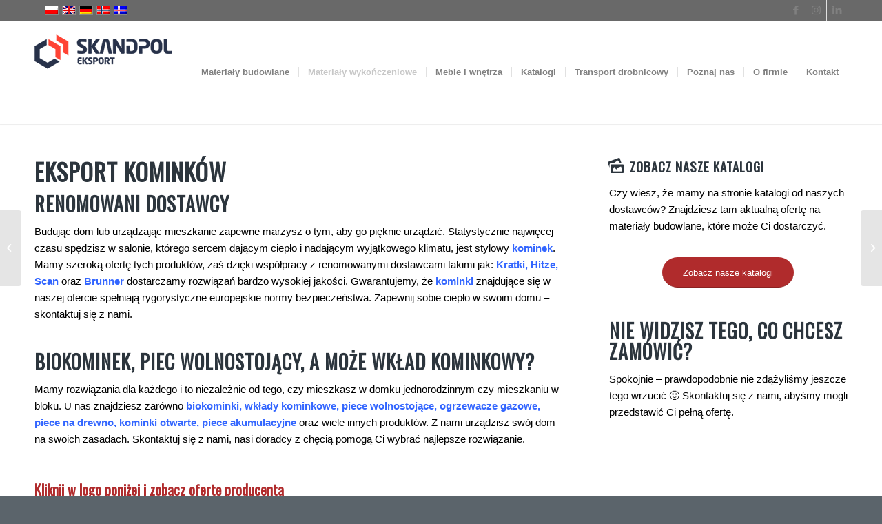

--- FILE ---
content_type: text/html; charset=UTF-8
request_url: https://skandpol.eu/portfolio-item/kominki/
body_size: 25937
content:
<!DOCTYPE html>
<html lang="pl-PL" prefix="og: http://ogp.me/ns# fb: http://ogp.me/ns/fb#" class="html_stretched responsive av-preloader-disabled  html_header_top html_logo_left html_main_nav_header html_menu_right html_custom html_header_sticky html_header_shrinking html_header_topbar_active html_mobile_menu_phone html_header_searchicon_disabled html_content_align_center html_header_unstick_top_disabled html_header_stretch_disabled html_minimal_header html_minimal_header_shadow html_elegant-blog html_av-submenu-hidden html_av-submenu-display-click html_av-overlay-side html_av-overlay-side-classic html_av-submenu-noclone html_entry_id_3141 av-cookies-no-cookie-consent av-no-preview av-default-lightbox html_text_menu_active av-mobile-menu-switch-default">
<head>
<meta charset="UTF-8" />


<!-- mobile setting -->
<meta name="viewport" content="width=device-width, initial-scale=1">

<!-- Scripts/CSS and wp_head hook -->
<style type="text/css" id="wpml-ls-inline-styles-additional-css">#lang_sel img, #lang_sel_list img, #lang_sel_footer img { display: inline</style>
<meta name='robots' content='index, follow, max-image-preview:large, max-snippet:-1, max-video-preview:-1' />
	<style>img:is([sizes="auto" i], [sizes^="auto," i]) { contain-intrinsic-size: 3000px 1500px }</style>
	<link rel="alternate" hreflang="pl" href="https://skandpol.eu/portfolio-item/kominki/" />
<link rel="alternate" hreflang="en" href="https://skandpol.eu/en/portfolio-item/fireplaces/" />
<link rel="alternate" hreflang="de" href="https://skandpol.eu/de/portfolio-item/kamine/" />
<link rel="alternate" hreflang="nb" href="https://skandpol.eu/nb/portfolio-item/peiser/" />
<link rel="alternate" hreflang="is" href="https://skandpol.eu/is/portfolio-item/arnar/" />
<link rel="alternate" hreflang="x-default" href="https://skandpol.eu/portfolio-item/kominki/" />
<script id="cookieyes" type="text/javascript" src="https://cdn-cookieyes.com/client_data/32f45580d803f516b14d0b1e/script.js"></script>
	<!-- This site is optimized with the Yoast SEO plugin v26.2 - https://yoast.com/wordpress/plugins/seo/ -->
	<title>Eksport kominków - Islandia - Norwegia - Szwajcaria - Europa</title>
	<meta name="description" content="Oferujemy eksport kominków do Islandii, Norwegii, Szwajcarii, Wysp Kanaryjskich, a także dowolnego kraju na świecie. Skontaktuj się z nami." />
	<link rel="canonical" href="https://skandpol.eu/portfolio-item/kominki/" />
	<meta name="twitter:card" content="summary_large_image" />
	<meta name="twitter:title" content="Eksport kominków - Islandia - Norwegia - Szwajcaria - Europa" />
	<meta name="twitter:description" content="Oferujemy eksport kominków do Islandii, Norwegii, Szwajcarii, Wysp Kanaryjskich, a także dowolnego kraju na świecie. Skontaktuj się z nami." />
	<meta name="twitter:image" content="https://skandpol.eu/wp-content/uploads/2020/02/Eksport-kominkow.jpg" />
	<meta name="twitter:label1" content="Szacowany czas czytania" />
	<meta name="twitter:data1" content="6 minut" />
	<script type="application/ld+json" class="yoast-schema-graph">{"@context":"https://schema.org","@graph":[{"@type":"WebPage","@id":"https://skandpol.eu/portfolio-item/kominki/","url":"https://skandpol.eu/portfolio-item/kominki/","name":"Eksport kominków - Islandia - Norwegia - Szwajcaria - Europa","isPartOf":{"@id":"https://skandpol.eu/#website"},"primaryImageOfPage":{"@id":"https://skandpol.eu/portfolio-item/kominki/#primaryimage"},"image":{"@id":"https://skandpol.eu/portfolio-item/kominki/#primaryimage"},"thumbnailUrl":"https://skandpol.eu/wp-content/uploads/2020/02/Eksport-kominkow.jpg","datePublished":"2020-02-26T12:40:23+00:00","dateModified":"2025-03-20T06:42:40+00:00","description":"Oferujemy eksport kominków do Islandii, Norwegii, Szwajcarii, Wysp Kanaryjskich, a także dowolnego kraju na świecie. Skontaktuj się z nami.","breadcrumb":{"@id":"https://skandpol.eu/portfolio-item/kominki/#breadcrumb"},"inLanguage":"pl-PL","potentialAction":[{"@type":"ReadAction","target":["https://skandpol.eu/portfolio-item/kominki/"]}]},{"@type":"ImageObject","inLanguage":"pl-PL","@id":"https://skandpol.eu/portfolio-item/kominki/#primaryimage","url":"https://skandpol.eu/wp-content/uploads/2020/02/Eksport-kominkow.jpg","contentUrl":"https://skandpol.eu/wp-content/uploads/2020/02/Eksport-kominkow.jpg","width":800,"height":800},{"@type":"BreadcrumbList","@id":"https://skandpol.eu/portfolio-item/kominki/#breadcrumb","itemListElement":[{"@type":"ListItem","position":1,"name":"Strona główna","item":"https://skandpol.eu/"},{"@type":"ListItem","position":2,"name":"Kominki"}]},{"@type":"WebSite","@id":"https://skandpol.eu/#website","url":"https://skandpol.eu/","name":"Skandpol","description":"Sprzedaż materiałów budowlanych","potentialAction":[{"@type":"SearchAction","target":{"@type":"EntryPoint","urlTemplate":"https://skandpol.eu/?s={search_term_string}"},"query-input":{"@type":"PropertyValueSpecification","valueRequired":true,"valueName":"search_term_string"}}],"inLanguage":"pl-PL"}]}</script>
	<!-- / Yoast SEO plugin. -->


<link rel='dns-prefetch' href='//www.googletagmanager.com' />
<link rel="alternate" type="application/rss+xml" title="Skandpol &raquo; Kanał z wpisami" href="https://skandpol.eu/feed/" />
<link rel="alternate" type="application/rss+xml" title="Skandpol &raquo; Kanał z komentarzami" href="https://skandpol.eu/comments/feed/" />

<!-- google webfont font replacement -->

			<script type='text/javascript'>

				(function() {

					/*	check if webfonts are disabled by user setting via cookie - or user must opt in.	*/
					var html = document.getElementsByTagName('html')[0];
					var cookie_check = html.className.indexOf('av-cookies-needs-opt-in') >= 0 || html.className.indexOf('av-cookies-can-opt-out') >= 0;
					var allow_continue = true;
					var silent_accept_cookie = html.className.indexOf('av-cookies-user-silent-accept') >= 0;

					if( cookie_check && ! silent_accept_cookie )
					{
						if( ! document.cookie.match(/aviaCookieConsent/) || html.className.indexOf('av-cookies-session-refused') >= 0 )
						{
							allow_continue = false;
						}
						else
						{
							if( ! document.cookie.match(/aviaPrivacyRefuseCookiesHideBar/) )
							{
								allow_continue = false;
							}
							else if( ! document.cookie.match(/aviaPrivacyEssentialCookiesEnabled/) )
							{
								allow_continue = false;
							}
							else if( document.cookie.match(/aviaPrivacyGoogleWebfontsDisabled/) )
							{
								allow_continue = false;
							}
						}
					}

					if( allow_continue )
					{
						var f = document.createElement('link');

						f.type 	= 'text/css';
						f.rel 	= 'stylesheet';
						f.href 	= '//fonts.googleapis.com/css?family=Oswald&display=auto';
						f.id 	= 'avia-google-webfont';

						document.getElementsByTagName('head')[0].appendChild(f);
					}
				})();

			</script>
			<script type="text/javascript">
/* <![CDATA[ */
window._wpemojiSettings = {"baseUrl":"https:\/\/s.w.org\/images\/core\/emoji\/16.0.1\/72x72\/","ext":".png","svgUrl":"https:\/\/s.w.org\/images\/core\/emoji\/16.0.1\/svg\/","svgExt":".svg","source":{"concatemoji":"https:\/\/skandpol.eu\/wp-includes\/js\/wp-emoji-release.min.js?ver=6.8.3"}};
/*! This file is auto-generated */
!function(s,n){var o,i,e;function c(e){try{var t={supportTests:e,timestamp:(new Date).valueOf()};sessionStorage.setItem(o,JSON.stringify(t))}catch(e){}}function p(e,t,n){e.clearRect(0,0,e.canvas.width,e.canvas.height),e.fillText(t,0,0);var t=new Uint32Array(e.getImageData(0,0,e.canvas.width,e.canvas.height).data),a=(e.clearRect(0,0,e.canvas.width,e.canvas.height),e.fillText(n,0,0),new Uint32Array(e.getImageData(0,0,e.canvas.width,e.canvas.height).data));return t.every(function(e,t){return e===a[t]})}function u(e,t){e.clearRect(0,0,e.canvas.width,e.canvas.height),e.fillText(t,0,0);for(var n=e.getImageData(16,16,1,1),a=0;a<n.data.length;a++)if(0!==n.data[a])return!1;return!0}function f(e,t,n,a){switch(t){case"flag":return n(e,"\ud83c\udff3\ufe0f\u200d\u26a7\ufe0f","\ud83c\udff3\ufe0f\u200b\u26a7\ufe0f")?!1:!n(e,"\ud83c\udde8\ud83c\uddf6","\ud83c\udde8\u200b\ud83c\uddf6")&&!n(e,"\ud83c\udff4\udb40\udc67\udb40\udc62\udb40\udc65\udb40\udc6e\udb40\udc67\udb40\udc7f","\ud83c\udff4\u200b\udb40\udc67\u200b\udb40\udc62\u200b\udb40\udc65\u200b\udb40\udc6e\u200b\udb40\udc67\u200b\udb40\udc7f");case"emoji":return!a(e,"\ud83e\udedf")}return!1}function g(e,t,n,a){var r="undefined"!=typeof WorkerGlobalScope&&self instanceof WorkerGlobalScope?new OffscreenCanvas(300,150):s.createElement("canvas"),o=r.getContext("2d",{willReadFrequently:!0}),i=(o.textBaseline="top",o.font="600 32px Arial",{});return e.forEach(function(e){i[e]=t(o,e,n,a)}),i}function t(e){var t=s.createElement("script");t.src=e,t.defer=!0,s.head.appendChild(t)}"undefined"!=typeof Promise&&(o="wpEmojiSettingsSupports",i=["flag","emoji"],n.supports={everything:!0,everythingExceptFlag:!0},e=new Promise(function(e){s.addEventListener("DOMContentLoaded",e,{once:!0})}),new Promise(function(t){var n=function(){try{var e=JSON.parse(sessionStorage.getItem(o));if("object"==typeof e&&"number"==typeof e.timestamp&&(new Date).valueOf()<e.timestamp+604800&&"object"==typeof e.supportTests)return e.supportTests}catch(e){}return null}();if(!n){if("undefined"!=typeof Worker&&"undefined"!=typeof OffscreenCanvas&&"undefined"!=typeof URL&&URL.createObjectURL&&"undefined"!=typeof Blob)try{var e="postMessage("+g.toString()+"("+[JSON.stringify(i),f.toString(),p.toString(),u.toString()].join(",")+"));",a=new Blob([e],{type:"text/javascript"}),r=new Worker(URL.createObjectURL(a),{name:"wpTestEmojiSupports"});return void(r.onmessage=function(e){c(n=e.data),r.terminate(),t(n)})}catch(e){}c(n=g(i,f,p,u))}t(n)}).then(function(e){for(var t in e)n.supports[t]=e[t],n.supports.everything=n.supports.everything&&n.supports[t],"flag"!==t&&(n.supports.everythingExceptFlag=n.supports.everythingExceptFlag&&n.supports[t]);n.supports.everythingExceptFlag=n.supports.everythingExceptFlag&&!n.supports.flag,n.DOMReady=!1,n.readyCallback=function(){n.DOMReady=!0}}).then(function(){return e}).then(function(){var e;n.supports.everything||(n.readyCallback(),(e=n.source||{}).concatemoji?t(e.concatemoji):e.wpemoji&&e.twemoji&&(t(e.twemoji),t(e.wpemoji)))}))}((window,document),window._wpemojiSettings);
/* ]]> */
</script>
<link rel='stylesheet' id='avia-grid-css' href='https://skandpol.eu/wp-content/themes/enfold/css/grid.css?ver=5.1.2' type='text/css' media='all' />
<link rel='stylesheet' id='avia-base-css' href='https://skandpol.eu/wp-content/themes/enfold/css/base.css?ver=5.1.2' type='text/css' media='all' />
<link rel='stylesheet' id='avia-layout-css' href='https://skandpol.eu/wp-content/themes/enfold/css/layout.css?ver=5.1.2' type='text/css' media='all' />
<link rel='stylesheet' id='avia-module-audioplayer-css' href='https://skandpol.eu/wp-content/themes/enfold/config-templatebuilder/avia-shortcodes/audio-player/audio-player.css?ver=6.8.3' type='text/css' media='all' />
<link rel='stylesheet' id='avia-module-blog-css' href='https://skandpol.eu/wp-content/themes/enfold/config-templatebuilder/avia-shortcodes/blog/blog.css?ver=6.8.3' type='text/css' media='all' />
<link rel='stylesheet' id='avia-module-postslider-css' href='https://skandpol.eu/wp-content/themes/enfold/config-templatebuilder/avia-shortcodes/postslider/postslider.css?ver=6.8.3' type='text/css' media='all' />
<link rel='stylesheet' id='avia-module-button-css' href='https://skandpol.eu/wp-content/themes/enfold/config-templatebuilder/avia-shortcodes/buttons/buttons.css?ver=6.8.3' type='text/css' media='all' />
<link rel='stylesheet' id='avia-module-buttonrow-css' href='https://skandpol.eu/wp-content/themes/enfold/config-templatebuilder/avia-shortcodes/buttonrow/buttonrow.css?ver=6.8.3' type='text/css' media='all' />
<link rel='stylesheet' id='avia-module-button-fullwidth-css' href='https://skandpol.eu/wp-content/themes/enfold/config-templatebuilder/avia-shortcodes/buttons_fullwidth/buttons_fullwidth.css?ver=6.8.3' type='text/css' media='all' />
<link rel='stylesheet' id='avia-module-catalogue-css' href='https://skandpol.eu/wp-content/themes/enfold/config-templatebuilder/avia-shortcodes/catalogue/catalogue.css?ver=6.8.3' type='text/css' media='all' />
<link rel='stylesheet' id='avia-module-comments-css' href='https://skandpol.eu/wp-content/themes/enfold/config-templatebuilder/avia-shortcodes/comments/comments.css?ver=6.8.3' type='text/css' media='all' />
<link rel='stylesheet' id='avia-module-contact-css' href='https://skandpol.eu/wp-content/themes/enfold/config-templatebuilder/avia-shortcodes/contact/contact.css?ver=6.8.3' type='text/css' media='all' />
<link rel='stylesheet' id='avia-module-slideshow-css' href='https://skandpol.eu/wp-content/themes/enfold/config-templatebuilder/avia-shortcodes/slideshow/slideshow.css?ver=6.8.3' type='text/css' media='all' />
<link rel='stylesheet' id='avia-module-slideshow-contentpartner-css' href='https://skandpol.eu/wp-content/themes/enfold/config-templatebuilder/avia-shortcodes/contentslider/contentslider.css?ver=6.8.3' type='text/css' media='all' />
<link rel='stylesheet' id='avia-module-countdown-css' href='https://skandpol.eu/wp-content/themes/enfold/config-templatebuilder/avia-shortcodes/countdown/countdown.css?ver=6.8.3' type='text/css' media='all' />
<link rel='stylesheet' id='avia-module-gallery-css' href='https://skandpol.eu/wp-content/themes/enfold/config-templatebuilder/avia-shortcodes/gallery/gallery.css?ver=6.8.3' type='text/css' media='all' />
<link rel='stylesheet' id='avia-module-gallery-hor-css' href='https://skandpol.eu/wp-content/themes/enfold/config-templatebuilder/avia-shortcodes/gallery_horizontal/gallery_horizontal.css?ver=6.8.3' type='text/css' media='all' />
<link rel='stylesheet' id='avia-module-maps-css' href='https://skandpol.eu/wp-content/themes/enfold/config-templatebuilder/avia-shortcodes/google_maps/google_maps.css?ver=6.8.3' type='text/css' media='all' />
<link rel='stylesheet' id='avia-module-gridrow-css' href='https://skandpol.eu/wp-content/themes/enfold/config-templatebuilder/avia-shortcodes/grid_row/grid_row.css?ver=6.8.3' type='text/css' media='all' />
<link rel='stylesheet' id='avia-module-heading-css' href='https://skandpol.eu/wp-content/themes/enfold/config-templatebuilder/avia-shortcodes/heading/heading.css?ver=6.8.3' type='text/css' media='all' />
<link rel='stylesheet' id='avia-module-rotator-css' href='https://skandpol.eu/wp-content/themes/enfold/config-templatebuilder/avia-shortcodes/headline_rotator/headline_rotator.css?ver=6.8.3' type='text/css' media='all' />
<link rel='stylesheet' id='avia-module-hr-css' href='https://skandpol.eu/wp-content/themes/enfold/config-templatebuilder/avia-shortcodes/hr/hr.css?ver=6.8.3' type='text/css' media='all' />
<link rel='stylesheet' id='avia-module-icon-css' href='https://skandpol.eu/wp-content/themes/enfold/config-templatebuilder/avia-shortcodes/icon/icon.css?ver=6.8.3' type='text/css' media='all' />
<link rel='stylesheet' id='avia-module-icon-circles-css' href='https://skandpol.eu/wp-content/themes/enfold/config-templatebuilder/avia-shortcodes/icon_circles/icon_circles.css?ver=6.8.3' type='text/css' media='all' />
<link rel='stylesheet' id='avia-module-iconbox-css' href='https://skandpol.eu/wp-content/themes/enfold/config-templatebuilder/avia-shortcodes/iconbox/iconbox.css?ver=6.8.3' type='text/css' media='all' />
<link rel='stylesheet' id='avia-module-icongrid-css' href='https://skandpol.eu/wp-content/themes/enfold/config-templatebuilder/avia-shortcodes/icongrid/icongrid.css?ver=6.8.3' type='text/css' media='all' />
<link rel='stylesheet' id='avia-module-iconlist-css' href='https://skandpol.eu/wp-content/themes/enfold/config-templatebuilder/avia-shortcodes/iconlist/iconlist.css?ver=6.8.3' type='text/css' media='all' />
<link rel='stylesheet' id='avia-module-image-css' href='https://skandpol.eu/wp-content/themes/enfold/config-templatebuilder/avia-shortcodes/image/image.css?ver=6.8.3' type='text/css' media='all' />
<link rel='stylesheet' id='avia-module-hotspot-css' href='https://skandpol.eu/wp-content/themes/enfold/config-templatebuilder/avia-shortcodes/image_hotspots/image_hotspots.css?ver=6.8.3' type='text/css' media='all' />
<link rel='stylesheet' id='avia-module-magazine-css' href='https://skandpol.eu/wp-content/themes/enfold/config-templatebuilder/avia-shortcodes/magazine/magazine.css?ver=6.8.3' type='text/css' media='all' />
<link rel='stylesheet' id='avia-module-masonry-css' href='https://skandpol.eu/wp-content/themes/enfold/config-templatebuilder/avia-shortcodes/masonry_entries/masonry_entries.css?ver=6.8.3' type='text/css' media='all' />
<link rel='stylesheet' id='avia-siteloader-css' href='https://skandpol.eu/wp-content/themes/enfold/css/avia-snippet-site-preloader.css?ver=6.8.3' type='text/css' media='all' />
<link rel='stylesheet' id='avia-module-menu-css' href='https://skandpol.eu/wp-content/themes/enfold/config-templatebuilder/avia-shortcodes/menu/menu.css?ver=6.8.3' type='text/css' media='all' />
<link rel='stylesheet' id='avia-module-notification-css' href='https://skandpol.eu/wp-content/themes/enfold/config-templatebuilder/avia-shortcodes/notification/notification.css?ver=6.8.3' type='text/css' media='all' />
<link rel='stylesheet' id='avia-module-numbers-css' href='https://skandpol.eu/wp-content/themes/enfold/config-templatebuilder/avia-shortcodes/numbers/numbers.css?ver=6.8.3' type='text/css' media='all' />
<link rel='stylesheet' id='avia-module-portfolio-css' href='https://skandpol.eu/wp-content/themes/enfold/config-templatebuilder/avia-shortcodes/portfolio/portfolio.css?ver=6.8.3' type='text/css' media='all' />
<link rel='stylesheet' id='avia-module-post-metadata-css' href='https://skandpol.eu/wp-content/themes/enfold/config-templatebuilder/avia-shortcodes/post_metadata/post_metadata.css?ver=6.8.3' type='text/css' media='all' />
<link rel='stylesheet' id='avia-module-progress-bar-css' href='https://skandpol.eu/wp-content/themes/enfold/config-templatebuilder/avia-shortcodes/progressbar/progressbar.css?ver=6.8.3' type='text/css' media='all' />
<link rel='stylesheet' id='avia-module-promobox-css' href='https://skandpol.eu/wp-content/themes/enfold/config-templatebuilder/avia-shortcodes/promobox/promobox.css?ver=6.8.3' type='text/css' media='all' />
<link rel='stylesheet' id='avia-sc-search-css' href='https://skandpol.eu/wp-content/themes/enfold/config-templatebuilder/avia-shortcodes/search/search.css?ver=6.8.3' type='text/css' media='all' />
<link rel='stylesheet' id='avia-module-slideshow-accordion-css' href='https://skandpol.eu/wp-content/themes/enfold/config-templatebuilder/avia-shortcodes/slideshow_accordion/slideshow_accordion.css?ver=6.8.3' type='text/css' media='all' />
<link rel='stylesheet' id='avia-module-slideshow-feature-image-css' href='https://skandpol.eu/wp-content/themes/enfold/config-templatebuilder/avia-shortcodes/slideshow_feature_image/slideshow_feature_image.css?ver=6.8.3' type='text/css' media='all' />
<link rel='stylesheet' id='avia-module-slideshow-fullsize-css' href='https://skandpol.eu/wp-content/themes/enfold/config-templatebuilder/avia-shortcodes/slideshow_fullsize/slideshow_fullsize.css?ver=6.8.3' type='text/css' media='all' />
<link rel='stylesheet' id='avia-module-slideshow-fullscreen-css' href='https://skandpol.eu/wp-content/themes/enfold/config-templatebuilder/avia-shortcodes/slideshow_fullscreen/slideshow_fullscreen.css?ver=6.8.3' type='text/css' media='all' />
<link rel='stylesheet' id='avia-module-slideshow-ls-css' href='https://skandpol.eu/wp-content/themes/enfold/config-templatebuilder/avia-shortcodes/slideshow_layerslider/slideshow_layerslider.css?ver=6.8.3' type='text/css' media='all' />
<link rel='stylesheet' id='avia-module-social-css' href='https://skandpol.eu/wp-content/themes/enfold/config-templatebuilder/avia-shortcodes/social_share/social_share.css?ver=6.8.3' type='text/css' media='all' />
<link rel='stylesheet' id='avia-module-tabsection-css' href='https://skandpol.eu/wp-content/themes/enfold/config-templatebuilder/avia-shortcodes/tab_section/tab_section.css?ver=6.8.3' type='text/css' media='all' />
<link rel='stylesheet' id='avia-module-table-css' href='https://skandpol.eu/wp-content/themes/enfold/config-templatebuilder/avia-shortcodes/table/table.css?ver=6.8.3' type='text/css' media='all' />
<link rel='stylesheet' id='avia-module-tabs-css' href='https://skandpol.eu/wp-content/themes/enfold/config-templatebuilder/avia-shortcodes/tabs/tabs.css?ver=6.8.3' type='text/css' media='all' />
<link rel='stylesheet' id='avia-module-team-css' href='https://skandpol.eu/wp-content/themes/enfold/config-templatebuilder/avia-shortcodes/team/team.css?ver=6.8.3' type='text/css' media='all' />
<link rel='stylesheet' id='avia-module-testimonials-css' href='https://skandpol.eu/wp-content/themes/enfold/config-templatebuilder/avia-shortcodes/testimonials/testimonials.css?ver=6.8.3' type='text/css' media='all' />
<link rel='stylesheet' id='avia-module-timeline-css' href='https://skandpol.eu/wp-content/themes/enfold/config-templatebuilder/avia-shortcodes/timeline/timeline.css?ver=6.8.3' type='text/css' media='all' />
<link rel='stylesheet' id='avia-module-toggles-css' href='https://skandpol.eu/wp-content/themes/enfold/config-templatebuilder/avia-shortcodes/toggles/toggles.css?ver=6.8.3' type='text/css' media='all' />
<link rel='stylesheet' id='avia-module-video-css' href='https://skandpol.eu/wp-content/themes/enfold/config-templatebuilder/avia-shortcodes/video/video.css?ver=6.8.3' type='text/css' media='all' />
<style id='wp-emoji-styles-inline-css' type='text/css'>

	img.wp-smiley, img.emoji {
		display: inline !important;
		border: none !important;
		box-shadow: none !important;
		height: 1em !important;
		width: 1em !important;
		margin: 0 0.07em !important;
		vertical-align: -0.1em !important;
		background: none !important;
		padding: 0 !important;
	}
</style>
<link rel='stylesheet' id='wp-block-library-css' href='https://skandpol.eu/wp-includes/css/dist/block-library/style.min.css?ver=6.8.3' type='text/css' media='all' />
<style id='global-styles-inline-css' type='text/css'>
:root{--wp--preset--aspect-ratio--square: 1;--wp--preset--aspect-ratio--4-3: 4/3;--wp--preset--aspect-ratio--3-4: 3/4;--wp--preset--aspect-ratio--3-2: 3/2;--wp--preset--aspect-ratio--2-3: 2/3;--wp--preset--aspect-ratio--16-9: 16/9;--wp--preset--aspect-ratio--9-16: 9/16;--wp--preset--color--black: #000000;--wp--preset--color--cyan-bluish-gray: #abb8c3;--wp--preset--color--white: #ffffff;--wp--preset--color--pale-pink: #f78da7;--wp--preset--color--vivid-red: #cf2e2e;--wp--preset--color--luminous-vivid-orange: #ff6900;--wp--preset--color--luminous-vivid-amber: #fcb900;--wp--preset--color--light-green-cyan: #7bdcb5;--wp--preset--color--vivid-green-cyan: #00d084;--wp--preset--color--pale-cyan-blue: #8ed1fc;--wp--preset--color--vivid-cyan-blue: #0693e3;--wp--preset--color--vivid-purple: #9b51e0;--wp--preset--color--metallic-red: #b02b2c;--wp--preset--color--maximum-yellow-red: #edae44;--wp--preset--color--yellow-sun: #eeee22;--wp--preset--color--palm-leaf: #83a846;--wp--preset--color--aero: #7bb0e7;--wp--preset--color--old-lavender: #745f7e;--wp--preset--color--steel-teal: #5f8789;--wp--preset--color--raspberry-pink: #d65799;--wp--preset--color--medium-turquoise: #4ecac2;--wp--preset--gradient--vivid-cyan-blue-to-vivid-purple: linear-gradient(135deg,rgba(6,147,227,1) 0%,rgb(155,81,224) 100%);--wp--preset--gradient--light-green-cyan-to-vivid-green-cyan: linear-gradient(135deg,rgb(122,220,180) 0%,rgb(0,208,130) 100%);--wp--preset--gradient--luminous-vivid-amber-to-luminous-vivid-orange: linear-gradient(135deg,rgba(252,185,0,1) 0%,rgba(255,105,0,1) 100%);--wp--preset--gradient--luminous-vivid-orange-to-vivid-red: linear-gradient(135deg,rgba(255,105,0,1) 0%,rgb(207,46,46) 100%);--wp--preset--gradient--very-light-gray-to-cyan-bluish-gray: linear-gradient(135deg,rgb(238,238,238) 0%,rgb(169,184,195) 100%);--wp--preset--gradient--cool-to-warm-spectrum: linear-gradient(135deg,rgb(74,234,220) 0%,rgb(151,120,209) 20%,rgb(207,42,186) 40%,rgb(238,44,130) 60%,rgb(251,105,98) 80%,rgb(254,248,76) 100%);--wp--preset--gradient--blush-light-purple: linear-gradient(135deg,rgb(255,206,236) 0%,rgb(152,150,240) 100%);--wp--preset--gradient--blush-bordeaux: linear-gradient(135deg,rgb(254,205,165) 0%,rgb(254,45,45) 50%,rgb(107,0,62) 100%);--wp--preset--gradient--luminous-dusk: linear-gradient(135deg,rgb(255,203,112) 0%,rgb(199,81,192) 50%,rgb(65,88,208) 100%);--wp--preset--gradient--pale-ocean: linear-gradient(135deg,rgb(255,245,203) 0%,rgb(182,227,212) 50%,rgb(51,167,181) 100%);--wp--preset--gradient--electric-grass: linear-gradient(135deg,rgb(202,248,128) 0%,rgb(113,206,126) 100%);--wp--preset--gradient--midnight: linear-gradient(135deg,rgb(2,3,129) 0%,rgb(40,116,252) 100%);--wp--preset--font-size--small: 1rem;--wp--preset--font-size--medium: 1.125rem;--wp--preset--font-size--large: 1.75rem;--wp--preset--font-size--x-large: clamp(1.75rem, 3vw, 2.25rem);--wp--preset--spacing--20: 0.44rem;--wp--preset--spacing--30: 0.67rem;--wp--preset--spacing--40: 1rem;--wp--preset--spacing--50: 1.5rem;--wp--preset--spacing--60: 2.25rem;--wp--preset--spacing--70: 3.38rem;--wp--preset--spacing--80: 5.06rem;--wp--preset--shadow--natural: 6px 6px 9px rgba(0, 0, 0, 0.2);--wp--preset--shadow--deep: 12px 12px 50px rgba(0, 0, 0, 0.4);--wp--preset--shadow--sharp: 6px 6px 0px rgba(0, 0, 0, 0.2);--wp--preset--shadow--outlined: 6px 6px 0px -3px rgba(255, 255, 255, 1), 6px 6px rgba(0, 0, 0, 1);--wp--preset--shadow--crisp: 6px 6px 0px rgba(0, 0, 0, 1);}:root { --wp--style--global--content-size: 800px;--wp--style--global--wide-size: 1130px; }:where(body) { margin: 0; }.wp-site-blocks > .alignleft { float: left; margin-right: 2em; }.wp-site-blocks > .alignright { float: right; margin-left: 2em; }.wp-site-blocks > .aligncenter { justify-content: center; margin-left: auto; margin-right: auto; }:where(.is-layout-flex){gap: 0.5em;}:where(.is-layout-grid){gap: 0.5em;}.is-layout-flow > .alignleft{float: left;margin-inline-start: 0;margin-inline-end: 2em;}.is-layout-flow > .alignright{float: right;margin-inline-start: 2em;margin-inline-end: 0;}.is-layout-flow > .aligncenter{margin-left: auto !important;margin-right: auto !important;}.is-layout-constrained > .alignleft{float: left;margin-inline-start: 0;margin-inline-end: 2em;}.is-layout-constrained > .alignright{float: right;margin-inline-start: 2em;margin-inline-end: 0;}.is-layout-constrained > .aligncenter{margin-left: auto !important;margin-right: auto !important;}.is-layout-constrained > :where(:not(.alignleft):not(.alignright):not(.alignfull)){max-width: var(--wp--style--global--content-size);margin-left: auto !important;margin-right: auto !important;}.is-layout-constrained > .alignwide{max-width: var(--wp--style--global--wide-size);}body .is-layout-flex{display: flex;}.is-layout-flex{flex-wrap: wrap;align-items: center;}.is-layout-flex > :is(*, div){margin: 0;}body .is-layout-grid{display: grid;}.is-layout-grid > :is(*, div){margin: 0;}body{padding-top: 0px;padding-right: 0px;padding-bottom: 0px;padding-left: 0px;}a:where(:not(.wp-element-button)){text-decoration: underline;}:root :where(.wp-element-button, .wp-block-button__link){background-color: #32373c;border-width: 0;color: #fff;font-family: inherit;font-size: inherit;line-height: inherit;padding: calc(0.667em + 2px) calc(1.333em + 2px);text-decoration: none;}.has-black-color{color: var(--wp--preset--color--black) !important;}.has-cyan-bluish-gray-color{color: var(--wp--preset--color--cyan-bluish-gray) !important;}.has-white-color{color: var(--wp--preset--color--white) !important;}.has-pale-pink-color{color: var(--wp--preset--color--pale-pink) !important;}.has-vivid-red-color{color: var(--wp--preset--color--vivid-red) !important;}.has-luminous-vivid-orange-color{color: var(--wp--preset--color--luminous-vivid-orange) !important;}.has-luminous-vivid-amber-color{color: var(--wp--preset--color--luminous-vivid-amber) !important;}.has-light-green-cyan-color{color: var(--wp--preset--color--light-green-cyan) !important;}.has-vivid-green-cyan-color{color: var(--wp--preset--color--vivid-green-cyan) !important;}.has-pale-cyan-blue-color{color: var(--wp--preset--color--pale-cyan-blue) !important;}.has-vivid-cyan-blue-color{color: var(--wp--preset--color--vivid-cyan-blue) !important;}.has-vivid-purple-color{color: var(--wp--preset--color--vivid-purple) !important;}.has-metallic-red-color{color: var(--wp--preset--color--metallic-red) !important;}.has-maximum-yellow-red-color{color: var(--wp--preset--color--maximum-yellow-red) !important;}.has-yellow-sun-color{color: var(--wp--preset--color--yellow-sun) !important;}.has-palm-leaf-color{color: var(--wp--preset--color--palm-leaf) !important;}.has-aero-color{color: var(--wp--preset--color--aero) !important;}.has-old-lavender-color{color: var(--wp--preset--color--old-lavender) !important;}.has-steel-teal-color{color: var(--wp--preset--color--steel-teal) !important;}.has-raspberry-pink-color{color: var(--wp--preset--color--raspberry-pink) !important;}.has-medium-turquoise-color{color: var(--wp--preset--color--medium-turquoise) !important;}.has-black-background-color{background-color: var(--wp--preset--color--black) !important;}.has-cyan-bluish-gray-background-color{background-color: var(--wp--preset--color--cyan-bluish-gray) !important;}.has-white-background-color{background-color: var(--wp--preset--color--white) !important;}.has-pale-pink-background-color{background-color: var(--wp--preset--color--pale-pink) !important;}.has-vivid-red-background-color{background-color: var(--wp--preset--color--vivid-red) !important;}.has-luminous-vivid-orange-background-color{background-color: var(--wp--preset--color--luminous-vivid-orange) !important;}.has-luminous-vivid-amber-background-color{background-color: var(--wp--preset--color--luminous-vivid-amber) !important;}.has-light-green-cyan-background-color{background-color: var(--wp--preset--color--light-green-cyan) !important;}.has-vivid-green-cyan-background-color{background-color: var(--wp--preset--color--vivid-green-cyan) !important;}.has-pale-cyan-blue-background-color{background-color: var(--wp--preset--color--pale-cyan-blue) !important;}.has-vivid-cyan-blue-background-color{background-color: var(--wp--preset--color--vivid-cyan-blue) !important;}.has-vivid-purple-background-color{background-color: var(--wp--preset--color--vivid-purple) !important;}.has-metallic-red-background-color{background-color: var(--wp--preset--color--metallic-red) !important;}.has-maximum-yellow-red-background-color{background-color: var(--wp--preset--color--maximum-yellow-red) !important;}.has-yellow-sun-background-color{background-color: var(--wp--preset--color--yellow-sun) !important;}.has-palm-leaf-background-color{background-color: var(--wp--preset--color--palm-leaf) !important;}.has-aero-background-color{background-color: var(--wp--preset--color--aero) !important;}.has-old-lavender-background-color{background-color: var(--wp--preset--color--old-lavender) !important;}.has-steel-teal-background-color{background-color: var(--wp--preset--color--steel-teal) !important;}.has-raspberry-pink-background-color{background-color: var(--wp--preset--color--raspberry-pink) !important;}.has-medium-turquoise-background-color{background-color: var(--wp--preset--color--medium-turquoise) !important;}.has-black-border-color{border-color: var(--wp--preset--color--black) !important;}.has-cyan-bluish-gray-border-color{border-color: var(--wp--preset--color--cyan-bluish-gray) !important;}.has-white-border-color{border-color: var(--wp--preset--color--white) !important;}.has-pale-pink-border-color{border-color: var(--wp--preset--color--pale-pink) !important;}.has-vivid-red-border-color{border-color: var(--wp--preset--color--vivid-red) !important;}.has-luminous-vivid-orange-border-color{border-color: var(--wp--preset--color--luminous-vivid-orange) !important;}.has-luminous-vivid-amber-border-color{border-color: var(--wp--preset--color--luminous-vivid-amber) !important;}.has-light-green-cyan-border-color{border-color: var(--wp--preset--color--light-green-cyan) !important;}.has-vivid-green-cyan-border-color{border-color: var(--wp--preset--color--vivid-green-cyan) !important;}.has-pale-cyan-blue-border-color{border-color: var(--wp--preset--color--pale-cyan-blue) !important;}.has-vivid-cyan-blue-border-color{border-color: var(--wp--preset--color--vivid-cyan-blue) !important;}.has-vivid-purple-border-color{border-color: var(--wp--preset--color--vivid-purple) !important;}.has-metallic-red-border-color{border-color: var(--wp--preset--color--metallic-red) !important;}.has-maximum-yellow-red-border-color{border-color: var(--wp--preset--color--maximum-yellow-red) !important;}.has-yellow-sun-border-color{border-color: var(--wp--preset--color--yellow-sun) !important;}.has-palm-leaf-border-color{border-color: var(--wp--preset--color--palm-leaf) !important;}.has-aero-border-color{border-color: var(--wp--preset--color--aero) !important;}.has-old-lavender-border-color{border-color: var(--wp--preset--color--old-lavender) !important;}.has-steel-teal-border-color{border-color: var(--wp--preset--color--steel-teal) !important;}.has-raspberry-pink-border-color{border-color: var(--wp--preset--color--raspberry-pink) !important;}.has-medium-turquoise-border-color{border-color: var(--wp--preset--color--medium-turquoise) !important;}.has-vivid-cyan-blue-to-vivid-purple-gradient-background{background: var(--wp--preset--gradient--vivid-cyan-blue-to-vivid-purple) !important;}.has-light-green-cyan-to-vivid-green-cyan-gradient-background{background: var(--wp--preset--gradient--light-green-cyan-to-vivid-green-cyan) !important;}.has-luminous-vivid-amber-to-luminous-vivid-orange-gradient-background{background: var(--wp--preset--gradient--luminous-vivid-amber-to-luminous-vivid-orange) !important;}.has-luminous-vivid-orange-to-vivid-red-gradient-background{background: var(--wp--preset--gradient--luminous-vivid-orange-to-vivid-red) !important;}.has-very-light-gray-to-cyan-bluish-gray-gradient-background{background: var(--wp--preset--gradient--very-light-gray-to-cyan-bluish-gray) !important;}.has-cool-to-warm-spectrum-gradient-background{background: var(--wp--preset--gradient--cool-to-warm-spectrum) !important;}.has-blush-light-purple-gradient-background{background: var(--wp--preset--gradient--blush-light-purple) !important;}.has-blush-bordeaux-gradient-background{background: var(--wp--preset--gradient--blush-bordeaux) !important;}.has-luminous-dusk-gradient-background{background: var(--wp--preset--gradient--luminous-dusk) !important;}.has-pale-ocean-gradient-background{background: var(--wp--preset--gradient--pale-ocean) !important;}.has-electric-grass-gradient-background{background: var(--wp--preset--gradient--electric-grass) !important;}.has-midnight-gradient-background{background: var(--wp--preset--gradient--midnight) !important;}.has-small-font-size{font-size: var(--wp--preset--font-size--small) !important;}.has-medium-font-size{font-size: var(--wp--preset--font-size--medium) !important;}.has-large-font-size{font-size: var(--wp--preset--font-size--large) !important;}.has-x-large-font-size{font-size: var(--wp--preset--font-size--x-large) !important;}
:where(.wp-block-post-template.is-layout-flex){gap: 1.25em;}:where(.wp-block-post-template.is-layout-grid){gap: 1.25em;}
:where(.wp-block-columns.is-layout-flex){gap: 2em;}:where(.wp-block-columns.is-layout-grid){gap: 2em;}
:root :where(.wp-block-pullquote){font-size: 1.5em;line-height: 1.6;}
</style>
<link rel='stylesheet' id='contact-form-7-css' href='https://skandpol.eu/wp-content/plugins/contact-form-7/includes/css/styles.css?ver=6.1.2' type='text/css' media='all' />
<link rel='stylesheet' id='avia-scs-css' href='https://skandpol.eu/wp-content/themes/enfold/css/shortcodes.css?ver=5.1.2' type='text/css' media='all' />
<link rel='stylesheet' id='avia-popup-css-css' href='https://skandpol.eu/wp-content/themes/enfold/js/aviapopup/magnific-popup.css?ver=5.1.2' type='text/css' media='screen' />
<link rel='stylesheet' id='avia-lightbox-css' href='https://skandpol.eu/wp-content/themes/enfold/css/avia-snippet-lightbox.css?ver=5.1.2' type='text/css' media='screen' />
<link rel='stylesheet' id='avia-widget-css-css' href='https://skandpol.eu/wp-content/themes/enfold/css/avia-snippet-widget.css?ver=5.1.2' type='text/css' media='screen' />
<link rel='stylesheet' id='avia-dynamic-css' href='https://skandpol.eu/wp-content/uploads/dynamic_avia/enfold.css?ver=68de37b81e7cb' type='text/css' media='all' />
<link rel='stylesheet' id='avia-custom-css' href='https://skandpol.eu/wp-content/themes/enfold/css/custom.css?ver=5.1.2' type='text/css' media='all' />
<link rel='stylesheet' id='__EPYT__style-css' href='https://skandpol.eu/wp-content/plugins/youtube-embed-plus/styles/ytprefs.min.css?ver=14.2.3' type='text/css' media='all' />
<style id='__EPYT__style-inline-css' type='text/css'>

                .epyt-gallery-thumb {
                        width: 33.333%;
                }
                
</style>
<link rel='stylesheet' id='avia-wpml-css' href='https://skandpol.eu/wp-content/themes/enfold/config-wpml/wpml-mod.css?ver=5.1.2' type='text/css' media='all' />
<link rel='stylesheet' id='avia-single-post-3141-css' href='https://skandpol.eu/wp-content/uploads/avia_posts_css/post-3141.css?ver=ver-1759420726' type='text/css' media='all' />
<script type="text/javascript" src="https://skandpol.eu/wp-includes/js/jquery/jquery.min.js?ver=3.7.1" id="jquery-core-js"></script>
<script type="text/javascript" src="https://skandpol.eu/wp-includes/js/jquery/jquery-migrate.min.js?ver=3.4.1" id="jquery-migrate-js"></script>
<script type="text/javascript" src="https://skandpol.eu/wp-content/themes/enfold/js/avia-compat.js?ver=5.1.2" id="avia-compat-js"></script>

<!-- Fragment znacznika Google (gtag.js) dodany przez Site Kit -->
<!-- Fragment Google Analytics dodany przez Site Kit -->
<!-- Fragment reklamy Google dodany przez Site Kit -->
<script type="text/javascript" src="https://www.googletagmanager.com/gtag/js?id=G-BDKH454WTR" id="google_gtagjs-js" async></script>
<script type="text/javascript" id="google_gtagjs-js-after">
/* <![CDATA[ */
window.dataLayer = window.dataLayer || [];function gtag(){dataLayer.push(arguments);}
gtag("set","linker",{"domains":["skandpol.eu"]});
gtag("js", new Date());
gtag("set", "developer_id.dZTNiMT", true);
gtag("config", "G-BDKH454WTR");
gtag("config", "AW-602711640");
 window._googlesitekit = window._googlesitekit || {}; window._googlesitekit.throttledEvents = []; window._googlesitekit.gtagEvent = (name, data) => { var key = JSON.stringify( { name, data } ); if ( !! window._googlesitekit.throttledEvents[ key ] ) { return; } window._googlesitekit.throttledEvents[ key ] = true; setTimeout( () => { delete window._googlesitekit.throttledEvents[ key ]; }, 5 ); gtag( "event", name, { ...data, event_source: "site-kit" } ); }; 
/* ]]> */
</script>
<script type="text/javascript" id="__ytprefs__-js-extra">
/* <![CDATA[ */
var _EPYT_ = {"ajaxurl":"https:\/\/skandpol.eu\/wp-admin\/admin-ajax.php","security":"beee60669d","gallery_scrolloffset":"20","eppathtoscripts":"https:\/\/skandpol.eu\/wp-content\/plugins\/youtube-embed-plus\/scripts\/","eppath":"https:\/\/skandpol.eu\/wp-content\/plugins\/youtube-embed-plus\/","epresponsiveselector":"[\"iframe.__youtube_prefs__\",\"iframe[src*='youtube.com']\",\"iframe[src*='youtube-nocookie.com']\",\"iframe[data-ep-src*='youtube.com']\",\"iframe[data-ep-src*='youtube-nocookie.com']\",\"iframe[data-ep-gallerysrc*='youtube.com']\"]","epdovol":"1","version":"14.2.3","evselector":"iframe.__youtube_prefs__[src], iframe[src*=\"youtube.com\/embed\/\"], iframe[src*=\"youtube-nocookie.com\/embed\/\"]","ajax_compat":"","maxres_facade":"eager","ytapi_load":"light","pause_others":"","stopMobileBuffer":"1","facade_mode":"1","not_live_on_channel":""};
/* ]]> */
</script>
<script type="text/javascript" src="https://skandpol.eu/wp-content/plugins/youtube-embed-plus/scripts/ytprefs.min.js?ver=14.2.3" id="__ytprefs__-js"></script>
<script type="text/javascript" src="https://skandpol.eu/wp-content/plugins/youtube-embed-plus/scripts/jquery.cookie.min.js?ver=14.2.3" id="__jquery_cookie__-js"></script>
<script type="text/javascript" src="https://skandpol.eu/wp-content/themes/enfold/config-wpml/wpml-mod.js?ver=5.1.2" id="avia-wpml-script-js"></script>
<link rel="https://api.w.org/" href="https://skandpol.eu/wp-json/" /><link rel="alternate" title="JSON" type="application/json" href="https://skandpol.eu/wp-json/wp/v2/portfolio/3141" /><link rel="EditURI" type="application/rsd+xml" title="RSD" href="https://skandpol.eu/xmlrpc.php?rsd" />
<meta name="generator" content="WordPress 6.8.3" />
<link rel='shortlink' href='https://skandpol.eu/?p=3141' />
<link rel="alternate" title="oEmbed (JSON)" type="application/json+oembed" href="https://skandpol.eu/wp-json/oembed/1.0/embed?url=https%3A%2F%2Fskandpol.eu%2Fportfolio-item%2Fkominki%2F" />
<link rel="alternate" title="oEmbed (XML)" type="text/xml+oembed" href="https://skandpol.eu/wp-json/oembed/1.0/embed?url=https%3A%2F%2Fskandpol.eu%2Fportfolio-item%2Fkominki%2F&#038;format=xml" />
<meta name="generator" content="WPML ver:4.6.10 stt:1,3,26,39,41;" />
<meta name="generator" content="Site Kit by Google 1.164.0" /><link rel="profile" href="https://gmpg.org/xfn/11" />
<link rel="alternate" type="application/rss+xml" title="Skandpol RSS2 Feed" href="https://skandpol.eu/feed/" />
<link rel="pingback" href="https://skandpol.eu/xmlrpc.php" />

<style type='text/css' media='screen'>
 #top #header_main > .container, #top #header_main > .container .main_menu  .av-main-nav > li > a, #top #header_main #menu-item-shop .cart_dropdown_link{ height:150px; line-height: 150px; }
 .html_top_nav_header .av-logo-container{ height:150px;  }
 .html_header_top.html_header_sticky #top #wrap_all #main{ padding-top:180px; } 
</style>
<!--[if lt IE 9]><script src="https://skandpol.eu/wp-content/themes/enfold/js/html5shiv.js"></script><![endif]-->
<link rel="icon" href="https://skandpol.eu/wp-content/uploads/2016/11/favicon.ico" type="image/x-icon">
<!-- Google Tag Manager -->
<script>(function(w,d,s,l,i){w[l]=w[l]||[];w[l].push({'gtm.start':
new Date().getTime(),event:'gtm.js'});var f=d.getElementsByTagName(s)[0],
j=d.createElement(s),dl=l!='dataLayer'?'&l='+l:'';j.async=true;j.src=
'https://www.googletagmanager.com/gtm.js?id='+i+dl;f.parentNode.insertBefore(j,f);
})(window,document,'script','dataLayer','GTM-PX86CNH');</script>
<!-- End Google Tag Manager -->

<script id="mcjs">!function(c,h,i,m,p){m=c.createElement(h),p=c.getElementsByTagName(h)[0],m.async=1,m.src=i,p.parentNode.insertBefore(m,p)}(document,"script","https://chimpstatic.com/mcjs-connected/js/users/906038d3583fe3b2303f113a0/aa9e2521cdecf7e539e0b905e.js");</script>
<meta name="facebook-domain-verification" content="wmyb58dxa9toql2ltncfidfw7sc2nt" />
<!-- To speed up the rendering and to display the site as fast as possible to the user we include some styles and scripts for above the fold content inline -->
<script type="text/javascript">'use strict';var avia_is_mobile=!1;if(/Android|webOS|iPhone|iPad|iPod|BlackBerry|IEMobile|Opera Mini/i.test(navigator.userAgent)&&'ontouchstart' in document.documentElement){avia_is_mobile=!0;document.documentElement.className+=' avia_mobile '}
else{document.documentElement.className+=' avia_desktop '};document.documentElement.className+=' js_active ';(function(){var e=['-webkit-','-moz-','-ms-',''],n='',o=!1,a=!1;for(var t in e){if(e[t]+'transform' in document.documentElement.style){o=!0;n=e[t]+'transform'};if(e[t]+'perspective' in document.documentElement.style){a=!0}};if(o){document.documentElement.className+=' avia_transform '};if(a){document.documentElement.className+=' avia_transform3d '};if(typeof document.getElementsByClassName=='function'&&typeof document.documentElement.getBoundingClientRect=='function'&&avia_is_mobile==!1){if(n&&window.innerHeight>0){setTimeout(function(){var e=0,o={},a=0,t=document.getElementsByClassName('av-parallax'),i=window.pageYOffset||document.documentElement.scrollTop;for(e=0;e<t.length;e++){t[e].style.top='0px';o=t[e].getBoundingClientRect();a=Math.ceil((window.innerHeight+i-o.top)*0.3);t[e].style[n]='translate(0px, '+a+'px)';t[e].style.top='auto';t[e].className+=' enabled-parallax '}},50)}}})();</script><style type='text/css'>
@font-face {font-family: 'entypo-fontello'; font-weight: normal; font-style: normal; font-display: auto;
src: url('https://skandpol.eu/wp-content/themes/enfold/config-templatebuilder/avia-template-builder/assets/fonts/entypo-fontello.woff2') format('woff2'),
url('https://skandpol.eu/wp-content/themes/enfold/config-templatebuilder/avia-template-builder/assets/fonts/entypo-fontello.woff') format('woff'),
url('https://skandpol.eu/wp-content/themes/enfold/config-templatebuilder/avia-template-builder/assets/fonts/entypo-fontello.ttf') format('truetype'),
url('https://skandpol.eu/wp-content/themes/enfold/config-templatebuilder/avia-template-builder/assets/fonts/entypo-fontello.svg#entypo-fontello') format('svg'),
url('https://skandpol.eu/wp-content/themes/enfold/config-templatebuilder/avia-template-builder/assets/fonts/entypo-fontello.eot'),
url('https://skandpol.eu/wp-content/themes/enfold/config-templatebuilder/avia-template-builder/assets/fonts/entypo-fontello.eot?#iefix') format('embedded-opentype');
} #top .avia-font-entypo-fontello, body .avia-font-entypo-fontello, html body [data-av_iconfont='entypo-fontello']:before{ font-family: 'entypo-fontello'; }
</style>
<!-- START - Open Graph and Twitter Card Tags 3.3.5 -->
 <!-- Facebook Open Graph -->
  <meta property="og:locale" content="pl_PL"/>
  <meta property="og:site_name" content="Skandpol"/>
  <meta property="og:title" content="Eksport kominków - Islandia - Norwegia - Szwajcaria - Europa"/>
  <meta property="og:url" content="https://skandpol.eu/portfolio-item/kominki/"/>
  <meta property="og:type" content="article"/>
  <meta property="og:description" content="Oferujemy eksport kominków do Islandii, Norwegii, Szwajcarii, Wysp Kanaryjskich, a także dowolnego kraju na świecie. Skontaktuj się z nami."/>
  <meta property="og:image" content="https://skandpol.eu/wp-content/uploads/2020/02/Eksport-kominkow.jpg"/>
  <meta property="og:image:url" content="https://skandpol.eu/wp-content/uploads/2020/02/Eksport-kominkow.jpg"/>
  <meta property="og:image:secure_url" content="https://skandpol.eu/wp-content/uploads/2020/02/Eksport-kominkow.jpg"/>
  <meta property="og:image:width" content="800"/>
  <meta property="og:image:height" content="800"/>
  <meta property="article:publisher" content="https://www.facebook.com/skandpol/"/>
  <meta property="fb:app_id" content="1403781679926345"/>
 <!-- Google+ / Schema.org -->
 <!-- Twitter Cards -->
  <meta name="twitter:title" content="Eksport kominków - Islandia - Norwegia - Szwajcaria - Europa"/>
  <meta name="twitter:url" content="https://skandpol.eu/portfolio-item/kominki/"/>
  <meta name="twitter:description" content="Oferujemy eksport kominków do Islandii, Norwegii, Szwajcarii, Wysp Kanaryjskich, a także dowolnego kraju na świecie. Skontaktuj się z nami."/>
  <meta name="twitter:image" content="https://skandpol.eu/wp-content/uploads/2020/02/Eksport-kominkow.jpg"/>
  <meta name="twitter:card" content="summary_large_image"/>
 <!-- SEO -->
 <!-- Misc. tags -->
 <!-- is_singular | yoast_seo -->
<!-- END - Open Graph and Twitter Card Tags 3.3.5 -->
	


<!--
Debugging Info for Theme support: 

Theme: Enfold
Version: 5.1.2
Installed: enfold
AviaFramework Version: 5.0
AviaBuilder Version: 4.8
aviaElementManager Version: 1.0.1
ML:256-PU:46-PLA:25
WP:6.8.3
Compress: CSS:disabled - JS:disabled
Updates: disabled
PLAu:24
-->
</head>

<body data-rsssl=1 id="top" class="wp-singular portfolio-template-default single single-portfolio postid-3141 wp-theme-enfold stretched rtl_columns av-curtain-numeric oswald helvetica neue-websave helvetica_neue  avia-responsive-images-support" itemscope="itemscope" itemtype="https://schema.org/WebPage" >
<!-- Google Tag Manager (noscript) -->
<noscript><iframe src="https://www.googletagmanager.com/ns.html?id=GTM-PX86CNH"
height="0" width="0" style="display:none;visibility:hidden"></iframe></noscript>
<!-- End Google Tag Manager (noscript) -->

	
	<div id='wrap_all'>

	
<header id='header' class='all_colors header_color light_bg_color  av_header_top av_logo_left av_main_nav_header av_menu_right av_custom av_header_sticky av_header_shrinking av_header_stretch_disabled av_mobile_menu_phone av_header_searchicon_disabled av_header_unstick_top_disabled av_seperator_small_border av_minimal_header av_minimal_header_shadow av_bottom_nav_disabled  av_alternate_logo_active'  role="banner" itemscope="itemscope" itemtype="https://schema.org/WPHeader" >

		<div id='header_meta' class='container_wrap container_wrap_meta  av_icon_active_right av_extra_header_active av_entry_id_3141'>

			      <div class='container'>
			      <ul class='noLightbox social_bookmarks icon_count_3'><li class='social_bookmarks_facebook av-social-link-facebook social_icon_1'><a target="_blank" aria-label="Link to Facebook" href='https://www.facebook.com/skandpol' aria-hidden='false' data-av_icon='' data-av_iconfont='entypo-fontello' title='Facebook' rel="noopener"><span class='avia_hidden_link_text'>Facebook</span></a></li><li class='social_bookmarks_instagram av-social-link-instagram social_icon_2'><a target="_blank" aria-label="Link to Instagram" href='https://www.instagram.com/skandpoleksport/' aria-hidden='false' data-av_icon='' data-av_iconfont='entypo-fontello' title='Instagram' rel="noopener"><span class='avia_hidden_link_text'>Instagram</span></a></li><li class='social_bookmarks_linkedin av-social-link-linkedin social_icon_3'><a target="_blank" aria-label="Link to LinkedIn" href='https://www.linkedin.com/company/skandpol-eksport/' aria-hidden='false' data-av_icon='' data-av_iconfont='entypo-fontello' title='LinkedIn' rel="noopener"><span class='avia_hidden_link_text'>LinkedIn</span></a></li></ul><nav class='sub_menu'  role="navigation" itemscope="itemscope" itemtype="https://schema.org/SiteNavigationElement" ><ul class='avia_wpml_language_switch avia_wpml_language_switch_extra'><li class='language_pl avia_current_lang'><a href='https://skandpol.eu/portfolio-item/kominki/'>	<span class='language_flag'><img title='polski' src='https://skandpol.eu/wp-content/plugins/sitepress-multilingual-cms/res/flags/pl.png' alt='polski' /></span>	<span class='language_native'>polski</span>	<span class='language_translated'>polski</span>	<span class='language_code'>pl</span></a></li><li class='language_en '><a href='https://skandpol.eu/en/portfolio-item/fireplaces/'>	<span class='language_flag'><img title='English' src='https://skandpol.eu/wp-content/plugins/sitepress-multilingual-cms/res/flags/en.png' alt='English' /></span>	<span class='language_native'>English</span>	<span class='language_translated'>angielski</span>	<span class='language_code'>en</span></a></li><li class='language_de '><a href='https://skandpol.eu/de/portfolio-item/kamine/'>	<span class='language_flag'><img title='Deutsch' src='https://skandpol.eu/wp-content/plugins/sitepress-multilingual-cms/res/flags/de.png' alt='Deutsch' /></span>	<span class='language_native'>Deutsch</span>	<span class='language_translated'>niemiecki</span>	<span class='language_code'>de</span></a></li><li class='language_nb '><a href='https://skandpol.eu/nb/portfolio-item/peiser/'>	<span class='language_flag'><img title='Norsk bokmål' src='https://skandpol.eu/wp-content/plugins/sitepress-multilingual-cms/res/flags/nb.png' alt='Norsk bokmål' /></span>	<span class='language_native'>Norsk bokmål</span>	<span class='language_translated'>norweski bokmål</span>	<span class='language_code'>nb</span></a></li><li class='language_is '><a href='https://skandpol.eu/is/portfolio-item/arnar/'>	<span class='language_flag'><img title='Íslenska' src='https://skandpol.eu/wp-content/plugins/sitepress-multilingual-cms/res/flags/is.png' alt='Íslenska' /></span>	<span class='language_native'>Íslenska</span>	<span class='language_translated'>islandzki</span>	<span class='language_code'>is</span></a></li></ul></nav>			      </div>
		</div>

		<div  id='header_main' class='container_wrap container_wrap_logo'>

        <div class='container av-logo-container'><div class='inner-container'><span class='logo avia-standard-logo'><a href='https://skandpol.eu/' class=''><img src="https://skandpol.eu/wp-content/uploads/2022/03/logo-min.png" height="100" width="300" alt='Skandpol' title='logo-min' /></a></span><nav class='main_menu' data-selectname='Select a page'  role="navigation" itemscope="itemscope" itemtype="https://schema.org/SiteNavigationElement" ><div class="avia-menu av-main-nav-wrap"><ul role="menu" class="menu av-main-nav" id="avia-menu"><li role="menuitem" id="menu-item-15658" class="menu-item menu-item-type-post_type menu-item-object-page menu-item-has-children menu-item-mega-parent  menu-item-top-level menu-item-top-level-1"><a href="https://skandpol.eu/oferta-handlowa/materialy-budowlane/" itemprop="url" tabindex="0"><span class="avia-bullet"></span><span class="avia-menu-text">Materiały budowlane</span><span class="avia-menu-fx"><span class="avia-arrow-wrap"><span class="avia-arrow"></span></span></span></a>
<div class='avia_mega_div avia_mega4 twelve units'>

<ul class="sub-menu">
	<li role="menuitem" id="menu-item-15691" class="menu-item menu-item-type-custom menu-item-object-custom menu-item-has-children avia_mega_menu_columns_4 three units  avia_mega_menu_columns_first"><span class='mega_menu_title heading-color av-special-font'>Budowa domu</span>
	<ul class="sub-menu">
		<li role="menuitem" id="menu-item-15676" class="menu-item menu-item-type-custom menu-item-object-custom"><a href="https://skandpol.eu/portfolio-item/akcesoria-do-zelbetu/" itemprop="url" tabindex="0"><span class="avia-bullet"></span><span class="avia-menu-text">Akcesoria do żelbetu</span></a></li>
		<li role="menuitem" id="menu-item-15677" class="menu-item menu-item-type-custom menu-item-object-custom"><a href="https://skandpol.eu/portfolio-item/artykuly-elektryczne/" itemprop="url" tabindex="0"><span class="avia-bullet"></span><span class="avia-menu-text">Artykuły elektryczne</span></a></li>
		<li role="menuitem" id="menu-item-15678" class="menu-item menu-item-type-custom menu-item-object-custom"><a href="https://skandpol.eu/portfolio-item/pustaki-6/" itemprop="url" tabindex="0"><span class="avia-bullet"></span><span class="avia-menu-text">Betonowe pustaki</span></a></li>
		<li role="menuitem" id="menu-item-15680" class="menu-item menu-item-type-custom menu-item-object-custom"><a href="https://skandpol.eu/portfolio-item/chemia-budowlana/" itemprop="url" tabindex="0"><span class="avia-bullet"></span><span class="avia-menu-text">Chemia budowlana</span></a></li>
		<li role="menuitem" id="menu-item-15693" class="menu-item menu-item-type-custom menu-item-object-custom"><a href="https://skandpol.eu/portfolio-item/hydraulika/" itemprop="url" tabindex="0"><span class="avia-bullet"></span><span class="avia-menu-text">Hydraulika</span></a></li>
		<li role="menuitem" id="menu-item-15694" class="menu-item menu-item-type-custom menu-item-object-custom"><a href="https://skandpol.eu/portfolio-item/izolacja-wewnetrzna/" itemprop="url" tabindex="0"><span class="avia-bullet"></span><span class="avia-menu-text">Izolacja wewnętrzna</span></a></li>
		<li role="menuitem" id="menu-item-15689" class="menu-item menu-item-type-custom menu-item-object-custom"><a href="https://skandpol.eu/portfolio-item/plyty-warstwowe/" itemprop="url" tabindex="0"><span class="avia-bullet"></span><span class="avia-menu-text">Płyty warstwowe</span></a></li>
		<li role="menuitem" id="menu-item-15690" class="menu-item menu-item-type-custom menu-item-object-custom"><a href="https://skandpol.eu/portfolio-item/rusztowania/" itemprop="url" tabindex="0"><span class="avia-bullet"></span><span class="avia-menu-text">Rusztowania</span></a></li>
		<li role="menuitem" id="menu-item-22190" class="menu-item menu-item-type-custom menu-item-object-custom"><a href="https://skandpol.eu/portfolio-item/stal/" itemprop="url" tabindex="0"><span class="avia-bullet"></span><span class="avia-menu-text">Stal zbrojeniowa</span></a></li>
		<li role="menuitem" id="menu-item-18267" class="menu-item menu-item-type-custom menu-item-object-custom"><a href="https://skandpol.eu/portfolio-item/systemy-suchej-zabudowy/" itemprop="url" tabindex="0"><span class="avia-bullet"></span><span class="avia-menu-text">Systemy suchej zabudowy</span></a></li>
	</ul>
</li>
	<li role="menuitem" id="menu-item-15695" class="menu-item menu-item-type-custom menu-item-object-custom menu-item-has-children avia_mega_menu_columns_4 three units "><span class='mega_menu_title heading-color av-special-font'>Dachy i rynny</span>
	<ul class="sub-menu">
		<li role="menuitem" id="menu-item-15663" class="menu-item menu-item-type-post_type menu-item-object-page"><a href="https://skandpol.eu/blachodachowka-eksport/" itemprop="url" tabindex="0"><span class="avia-bullet"></span><span class="avia-menu-text">Blachodachówka</span></a></li>
		<li role="menuitem" id="menu-item-15679" class="menu-item menu-item-type-custom menu-item-object-custom"><a href="https://skandpol.eu/portfolio-item/blachy-trapezowe/" itemprop="url" tabindex="0"><span class="avia-bullet"></span><span class="avia-menu-text">Blachy trapezowe</span></a></li>
		<li role="menuitem" id="menu-item-15664" class="menu-item menu-item-type-post_type menu-item-object-page"><a href="https://skandpol.eu/ceramiczne-pokrycia-dachowe-eksport/" itemprop="url" tabindex="0"><span class="avia-bullet"></span><span class="avia-menu-text">Ceramiczne dachówki</span></a></li>
		<li role="menuitem" id="menu-item-15686" class="menu-item menu-item-type-custom menu-item-object-custom"><a href="https://skandpol.eu/portfolio-item/orynnowanie/" itemprop="url" tabindex="0"><span class="avia-bullet"></span><span class="avia-menu-text">Orynnowanie</span></a></li>
		<li role="menuitem" id="menu-item-15687" class="menu-item menu-item-type-custom menu-item-object-custom"><a href="https://skandpol.eu/portfolio-item/papy-i-gonty-papowe/" itemprop="url" tabindex="0"><span class="avia-bullet"></span><span class="avia-menu-text">Papy i gonty</span></a></li>
		<li role="menuitem" id="menu-item-15696" class="menu-item menu-item-type-custom menu-item-object-custom"><a href="https://skandpol.eu/portfolio-item/pokrycia-dachowe/" itemprop="url" tabindex="0"><span class="avia-bullet"></span><span class="avia-menu-text">Pokrycia dachowe</span></a></li>
	</ul>
</li>
	<li role="menuitem" id="menu-item-15697" class="menu-item menu-item-type-custom menu-item-object-custom menu-item-has-children avia_mega_menu_columns_4 three units "><span class='mega_menu_title heading-color av-special-font'>Elewacje i fasady</span>
	<ul class="sub-menu">
		<li role="menuitem" id="menu-item-15665" class="menu-item menu-item-type-post_type menu-item-object-page"><a href="https://skandpol.eu/deski-elewacyjne-cedral/" itemprop="url" tabindex="0"><span class="avia-bullet"></span><span class="avia-menu-text">CEDRAL</span></a></li>
		<li role="menuitem" id="menu-item-15698" class="menu-item menu-item-type-custom menu-item-object-custom"><a href="https://skandpol.eu/portfolio-item/ekologiczne-materialy-izolacyjne/" itemprop="url" tabindex="0"><span class="avia-bullet"></span><span class="avia-menu-text">Ekologiczne izolacje</span></a></li>
		<li role="menuitem" id="menu-item-15699" class="menu-item menu-item-type-custom menu-item-object-custom"><a href="https://skandpol.eu/portfolio-item/systemy-fasadowe/" itemprop="url" tabindex="0"><span class="avia-bullet"></span><span class="avia-menu-text">Elewacje</span></a></li>
		<li role="menuitem" id="menu-item-15685" class="menu-item menu-item-type-custom menu-item-object-custom"><a href="https://skandpol.eu/portfolio-item/izolacje/" itemprop="url" tabindex="0"><span class="avia-bullet"></span><span class="avia-menu-text">Izolacje</span></a></li>
	</ul>
</li>
	<li role="menuitem" id="menu-item-15700" class="menu-item menu-item-type-custom menu-item-object-custom menu-item-has-children avia_mega_menu_columns_4 three units avia_mega_menu_columns_last"><span class='mega_menu_title heading-color av-special-font'>Pozostałe</span>
	<ul class="sub-menu">
		<li role="menuitem" id="menu-item-15681" class="menu-item menu-item-type-custom menu-item-object-custom"><a href="https://skandpol.eu/portfolio-item/deski-tarasowe/" itemprop="url" tabindex="0"><span class="avia-bullet"></span><span class="avia-menu-text">Deski tarasowe</span></a></li>
		<li role="menuitem" id="menu-item-15682" class="menu-item menu-item-type-custom menu-item-object-custom"><a href="https://skandpol.eu/portfolio-item/drewno-budowlane/" itemprop="url" tabindex="0"><span class="avia-bullet"></span><span class="avia-menu-text">Drewno budowlane</span></a></li>
		<li role="menuitem" id="menu-item-15683" class="menu-item menu-item-type-custom menu-item-object-custom"><a href="https://skandpol.eu/portfolio-item/drzwi-zewnetrzne-kompozytowe/" itemprop="url" tabindex="0"><span class="avia-bullet"></span><span class="avia-menu-text">Drzwi zewnętrzne kompozytowe</span></a></li>
		<li role="menuitem" id="menu-item-15684" class="menu-item menu-item-type-custom menu-item-object-custom"><a href="https://skandpol.eu/portfolio-item/ekologiczne-materialy-izolacyjne/" itemprop="url" tabindex="0"><span class="avia-bullet"></span><span class="avia-menu-text">Ekologiczna izolacja</span></a></li>
		<li role="menuitem" id="menu-item-15688" class="menu-item menu-item-type-custom menu-item-object-custom"><a href="https://skandpol.eu/portfolio-item/plyty-izolacyjne/" itemprop="url" tabindex="0"><span class="avia-bullet"></span><span class="avia-menu-text">Płyty izolacyjne</span></a></li>
		<li role="menuitem" id="menu-item-18386" class="menu-item menu-item-type-custom menu-item-object-custom"><a href="https://skandpol.eu/portfolio-item/plyty-pir/" itemprop="url" tabindex="0"><span class="avia-bullet"></span><span class="avia-menu-text">Płyty PIR</span></a></li>
		<li role="menuitem" id="menu-item-22112" class="menu-item menu-item-type-custom menu-item-object-custom"><a href="https://skandpol.eu/portfolio-item/systemy-kominowe/" itemprop="url" tabindex="0"><span class="avia-bullet"></span><span class="avia-menu-text">Systemy kominowe</span></a></li>
	</ul>
</li>
</ul>

</div>
</li>
<li role="menuitem" id="menu-item-15659" class="menu-item menu-item-type-post_type menu-item-object-page current-menu-ancestor current_page_ancestor menu-item-has-children menu-item-mega-parent  menu-item-top-level menu-item-top-level-2"><a href="https://skandpol.eu/oferta-handlowa/eksport-materialow-wykonczeniowych/" itemprop="url" tabindex="0"><span class="avia-bullet"></span><span class="avia-menu-text">Materiały wykończeniowe</span><span class="avia-menu-fx"><span class="avia-arrow-wrap"><span class="avia-arrow"></span></span></span></a>
<div class='avia_mega_div avia_mega3 nine units'>

<ul class="sub-menu">
	<li role="menuitem" id="menu-item-15701" class="menu-item menu-item-type-custom menu-item-object-custom menu-item-has-children avia_mega_menu_columns_3 three units  avia_mega_menu_columns_first"><span class='mega_menu_title heading-color av-special-font'>Drzwi, okna, garaże</span>
	<ul class="sub-menu">
		<li role="menuitem" id="menu-item-15702" class="menu-item menu-item-type-custom menu-item-object-custom"><a href="https://skandpol.eu/portfolio-item/bramy-garazowe/" itemprop="url" tabindex="0"><span class="avia-bullet"></span><span class="avia-menu-text">Bramy garażowe</span></a></li>
		<li role="menuitem" id="menu-item-15703" class="menu-item menu-item-type-custom menu-item-object-custom"><a href="https://skandpol.eu/portfolio-item/drzwi-wejsciowe/" itemprop="url" tabindex="0"><span class="avia-bullet"></span><span class="avia-menu-text">Drzwi wejściowe</span></a></li>
		<li role="menuitem" id="menu-item-15704" class="menu-item menu-item-type-custom menu-item-object-custom"><a href="https://skandpol.eu/portfolio-item/drzwi-wewnetrzne/" itemprop="url" tabindex="0"><span class="avia-bullet"></span><span class="avia-menu-text">Drzwi wewnętrzne</span></a></li>
		<li role="menuitem" id="menu-item-15705" class="menu-item menu-item-type-custom menu-item-object-custom"><a href="https://skandpol.eu/portfolio-item/okna/" itemprop="url" tabindex="0"><span class="avia-bullet"></span><span class="avia-menu-text">Okna</span></a></li>
	</ul>
</li>
	<li role="menuitem" id="menu-item-15706" class="menu-item menu-item-type-custom menu-item-object-custom menu-item-has-children avia_mega_menu_columns_3 three units "><span class='mega_menu_title heading-color av-special-font'>Kuchnia i łazienka</span>
	<ul class="sub-menu">
		<li role="menuitem" id="menu-item-15707" class="menu-item menu-item-type-custom menu-item-object-custom"><a href="https://skandpol.eu/portfolio-item/armatura-lazienkowa-kuchenna/" itemprop="url" tabindex="0"><span class="avia-bullet"></span><span class="avia-menu-text">Armatura</span></a></li>
		<li role="menuitem" id="menu-item-15668" class="menu-item menu-item-type-post_type menu-item-object-page"><a href="https://skandpol.eu/fibo-panele-scienne-do-lazienki/" itemprop="url" tabindex="0"><span class="avia-bullet"></span><span class="avia-menu-text">Fibo</span></a></li>
		<li role="menuitem" id="menu-item-15708" class="menu-item menu-item-type-custom menu-item-object-custom"><a href="https://skandpol.eu/portfolio-item/lustra/" itemprop="url" tabindex="0"><span class="avia-bullet"></span><span class="avia-menu-text">Lustra</span></a></li>
		<li role="menuitem" id="menu-item-15709" class="menu-item menu-item-type-custom menu-item-object-custom"><a href="https://skandpol.eu/portfolio-item/plytki/" itemprop="url" tabindex="0"><span class="avia-bullet"></span><span class="avia-menu-text">Płytki</span></a></li>
		<li role="menuitem" id="menu-item-21078" class="menu-item menu-item-type-custom menu-item-object-custom"><a href="https://skandpol.eu/portfolio-item/wyposazenie-kuchni/" itemprop="url" tabindex="0"><span class="avia-bullet"></span><span class="avia-menu-text">Wyposażenie kuchni</span></a></li>
		<li role="menuitem" id="menu-item-15710" class="menu-item menu-item-type-custom menu-item-object-custom"><a href="https://skandpol.eu/portfolio-item/sprzet-agd/" itemprop="url" tabindex="0"><span class="avia-bullet"></span><span class="avia-menu-text">Sprzęt AGD</span></a></li>
	</ul>
</li>
	<li role="menuitem" id="menu-item-15711" class="menu-item menu-item-type-custom menu-item-object-custom current-menu-ancestor current-menu-parent menu-item-has-children avia_mega_menu_columns_3 three units avia_mega_menu_columns_last"><span class='mega_menu_title heading-color av-special-font'>Wykończenia</span>
	<ul class="sub-menu">
		<li role="menuitem" id="menu-item-15712" class="menu-item menu-item-type-custom menu-item-object-custom"><a href="https://skandpol.eu/portfolio-item/blaty-i-plyty-meblowe/" itemprop="url" tabindex="0"><span class="avia-bullet"></span><span class="avia-menu-text">Blaty i płyty meblowe</span></a></li>
		<li role="menuitem" id="menu-item-15713" class="menu-item menu-item-type-custom menu-item-object-custom"><a href="https://skandpol.eu/portfolio-item/chemia-budowlana-do-wykonczen/" itemprop="url" tabindex="0"><span class="avia-bullet"></span><span class="avia-menu-text">Chemia budowlana</span></a></li>
		<li role="menuitem" id="menu-item-15714" class="menu-item menu-item-type-custom menu-item-object-custom"><a href="https://skandpol.eu/portfolio-item/farby-tynki-i-belki-dekoracyjne/" itemprop="url" tabindex="0"><span class="avia-bullet"></span><span class="avia-menu-text">Farby, tynki i belki dekoracyjne</span></a></li>
		<li role="menuitem" id="menu-item-15715" class="menu-item menu-item-type-custom menu-item-object-custom"><a href="https://skandpol.eu/portfolio-item/kamien-konglomerat/" itemprop="url" tabindex="0"><span class="avia-bullet"></span><span class="avia-menu-text">Kamień i konglomerat</span></a></li>
		<li role="menuitem" id="menu-item-15716" class="menu-item menu-item-type-custom menu-item-object-custom current-menu-item"><a href="https://skandpol.eu/portfolio-item/kominki/" itemprop="url" tabindex="0"><span class="avia-bullet"></span><span class="avia-menu-text">Kominki</span></a></li>
		<li role="menuitem" id="menu-item-15718" class="menu-item menu-item-type-custom menu-item-object-custom"><a href="https://skandpol.eu/portfolio-item/podlogi-i-deski-podlogowe/" itemprop="url" tabindex="0"><span class="avia-bullet"></span><span class="avia-menu-text">Podłogi i deski podłogowe</span></a></li>
		<li role="menuitem" id="menu-item-22154" class="menu-item menu-item-type-custom menu-item-object-custom"><a href="https://skandpol.eu/portfolio-item/sruby-wkrety-mocowania/" itemprop="url" tabindex="0"><span class="avia-bullet"></span><span class="avia-menu-text">Śruby, wkręty, mocowania</span></a></li>
		<li role="menuitem" id="menu-item-20980" class="menu-item menu-item-type-custom menu-item-object-custom"><a href="https://skandpol.eu/portfolio-item/uchwyty-i-systemy/" itemprop="url" tabindex="0"><span class="avia-bullet"></span><span class="avia-menu-text">Uchwyty i systemy</span></a></li>
	</ul>
</li>
</ul>

</div>
</li>
<li role="menuitem" id="menu-item-15661" class="menu-item menu-item-type-post_type menu-item-object-page menu-item-has-children menu-item-top-level menu-item-top-level-3"><a href="https://skandpol.eu/meble-na-zamowienie/" itemprop="url" tabindex="0"><span class="avia-bullet"></span><span class="avia-menu-text">Meble i wnętrza</span><span class="avia-menu-fx"><span class="avia-arrow-wrap"><span class="avia-arrow"></span></span></span></a>


<ul class="sub-menu">
	<li role="menuitem" id="menu-item-15662" class="menu-item menu-item-type-post_type menu-item-object-page"><a href="https://skandpol.eu/aranzacja-wnetrz/" itemprop="url" tabindex="0"><span class="avia-bullet"></span><span class="avia-menu-text">Aranżacja wnętrz</span></a></li>
	<li role="menuitem" id="menu-item-21664" class="menu-item menu-item-type-custom menu-item-object-custom"><a href="https://skandpol.eu/portfolio-item/meble-dostepne-od-reki/" itemprop="url" tabindex="0"><span class="avia-bullet"></span><span class="avia-menu-text">Meble dostępne od ręki</span></a></li>
	<li role="menuitem" id="menu-item-15666" class="menu-item menu-item-type-post_type menu-item-object-page"><a href="https://skandpol.eu/realizacje-mebli-na-wymiar/" itemprop="url" tabindex="0"><span class="avia-bullet"></span><span class="avia-menu-text">Meble na wymiar</span></a></li>
	<li role="menuitem" id="menu-item-15719" class="menu-item menu-item-type-post_type menu-item-object-page"><a href="https://skandpol.eu/meble-na-zamowienie/" itemprop="url" tabindex="0"><span class="avia-bullet"></span><span class="avia-menu-text">Projekty i realizacje</span></a></li>
	<li role="menuitem" id="menu-item-18266" class="menu-item menu-item-type-post_type menu-item-object-page"><a href="https://skandpol.eu/przykladowe-ceny-kuchni/" itemprop="url" tabindex="0"><span class="avia-bullet"></span><span class="avia-menu-text">Przykładowe ceny</span></a></li>
	<li role="menuitem" id="menu-item-15667" class="menu-item menu-item-type-post_type menu-item-object-page"><a href="https://skandpol.eu/schody-za-zamowienie/" itemprop="url" tabindex="0"><span class="avia-bullet"></span><span class="avia-menu-text">Schody na wymiar</span></a></li>
</ul>
</li>
<li role="menuitem" id="menu-item-15655" class="menu-item menu-item-type-post_type menu-item-object-page menu-item-top-level menu-item-top-level-4"><a href="https://skandpol.eu/katalogi/" itemprop="url" tabindex="0"><span class="avia-bullet"></span><span class="avia-menu-text">Katalogi</span><span class="avia-menu-fx"><span class="avia-arrow-wrap"><span class="avia-arrow"></span></span></span></a></li>
<li role="menuitem" id="menu-item-15660" class="menu-item menu-item-type-post_type menu-item-object-page menu-item-top-level menu-item-top-level-5"><a href="https://skandpol.eu/transport-drobnicowy-do-islandii/" itemprop="url" tabindex="0"><span class="avia-bullet"></span><span class="avia-menu-text">Transport drobnicowy</span><span class="avia-menu-fx"><span class="avia-arrow-wrap"><span class="avia-arrow"></span></span></span></a></li>
<li role="menuitem" id="menu-item-21119" class="menu-item menu-item-type-post_type menu-item-object-page menu-item-top-level menu-item-top-level-6"><a href="https://skandpol.eu/o-nas/" itemprop="url" tabindex="0"><span class="avia-bullet"></span><span class="avia-menu-text">Poznaj nas</span><span class="avia-menu-fx"><span class="avia-arrow-wrap"><span class="avia-arrow"></span></span></span></a></li>
<li role="menuitem" id="menu-item-15720" class="menu-item menu-item-type-custom menu-item-object-custom menu-item-has-children menu-item-top-level menu-item-top-level-7"><a href="#" itemprop="url" tabindex="0"><span class="avia-bullet"></span><span class="avia-menu-text">O firmie</span><span class="avia-menu-fx"><span class="avia-arrow-wrap"><span class="avia-arrow"></span></span></span></a>


<ul class="sub-menu">
	<li role="menuitem" id="menu-item-15722" class="menu-item menu-item-type-post_type menu-item-object-page"><a href="https://skandpol.eu/galeria/" itemprop="url" tabindex="0"><span class="avia-bullet"></span><span class="avia-menu-text">Realizacje</span></a></li>
	<li role="menuitem" id="menu-item-15721" class="menu-item menu-item-type-post_type menu-item-object-page"><a href="https://skandpol.eu/promocje/" itemprop="url" tabindex="0"><span class="avia-bullet"></span><span class="avia-menu-text">Strefa wiedzy</span></a></li>
	<li role="menuitem" id="menu-item-15723" class="menu-item menu-item-type-post_type menu-item-object-page"><a href="https://skandpol.eu/jak-to-dziala/" itemprop="url" tabindex="0"><span class="avia-bullet"></span><span class="avia-menu-text">Jak to działa?</span></a></li>
</ul>
</li>
<li role="menuitem" id="menu-item-15656" class="menu-item menu-item-type-post_type menu-item-object-page menu-item-mega-parent  menu-item-top-level menu-item-top-level-8"><a href="https://skandpol.eu/kontakt/" itemprop="url" tabindex="0"><span class="avia-bullet"></span><span class="avia-menu-text">Kontakt</span><span class="avia-menu-fx"><span class="avia-arrow-wrap"><span class="avia-arrow"></span></span></span></a></li>
<li class="av-burger-menu-main menu-item-avia-special ">
	        			<a href="#" aria-label="Menu" aria-hidden="false">
							<span class="av-hamburger av-hamburger--spin av-js-hamburger">
								<span class="av-hamburger-box">
						          <span class="av-hamburger-inner"></span>
						          <strong>Menu</strong>
								</span>
							</span>
							<span class="avia_hidden_link_text">Menu</span>
						</a>
	        		   </li></ul></div></nav></div> </div> 
		<!-- end container_wrap-->
		</div>
		<div class='header_bg'></div>

<!-- end header -->
</header>

	<div id='main' class='all_colors' data-scroll-offset='150'>

	<div   class='main_color container_wrap_first container_wrap fullsize'  ><div class='container av-section-cont-open' ><main  role="main" itemprop="mainContentOfPage"  class='template-page content  av-content-full alpha units'><div class='post-entry post-entry-type-page post-entry-3141'><div class='entry-content-wrapper clearfix'><div class='flex_column av-73hlj9-63212abcafcd302d2cf97e949499296e av_two_third  avia-builder-el-0  el_before_av_one_third  avia-builder-el-first  first flex_column_div av-zero-column-padding '     ><section  class='av_textblock_section av-6uq3id-fb2f4a56f6bdad0b0788b9cde333f796'  itemscope="itemscope" itemtype="https://schema.org/CreativeWork" ><div class='avia_textblock'  itemprop="text" ><h1>Eksport kominków</h1>
<h2>Renomowani dostawcy</h2>
<p>Budując dom lub urządzając mieszkanie zapewne marzysz o tym, aby go pięknie urządzić. Statystycznie najwięcej czasu spędzisz w salonie, którego sercem dającym ciepło i nadającym wyjątkowego klimatu, jest stylowy <strong>kominek</strong>. Mamy szeroką ofertę tych produktów, zaś dzięki współpracy z renomowanymi dostawcami takimi jak: <strong>Kratki, Hitze, Scan </strong>oraz <strong>Brunner</strong> dostarczamy rozwiązań bardzo wysokiej jakości. Gwarantujemy, że <strong>kominki </strong>znajdujące się w naszej ofercie spełniają rygorystyczne europejskie normy bezpieczeństwa. Zapewnij sobie ciepło w swoim domu &#8211; skontaktuj się z nami.</p>
<h2>Biokominek, piec wolnostojący, a może wkład kominkowy?</h2>
<p>Mamy rozwiązania dla każdego i to niezależnie od tego, czy mieszkasz w domku jednorodzinnym czy mieszkaniu w bloku. U nas znajdziesz zarówno <strong>biokominki, wkłady kominkowe, piece wolnostojące, ogrzewacze gazowe, piece na drewno, kominki otwarte, piece akumulacyjne</strong> oraz wiele innych produktów. Z nami urządzisz swój dom na swoich zasadach. Skontaktuj się z nami, nasi doradcy z chęcią pomogą Ci wybrać najlepsze rozwiązanie.</p>
</div></section>
<div  class='av-special-heading av-kli1vk4h-1a58afe9ab501e026df7ebd3b6790b74 av-special-heading-h3 custom-color-heading  avia-builder-el-2  el_after_av_textblock  el_before_av_partner '><h3 class='av-special-heading-tag'  itemprop="headline"  >Kliknij w logo poniżej i zobacz ofertę producenta</h3><div class="special-heading-border"><div class="special-heading-inner-border"></div></div></div>
<div  class='avia-logo-element-container av-1t9o46d-546df104280ed2360ccf1ce61ada1578 avia-logo-grid avia-content-slider avia-smallarrow-slider avia-content-grid-active noHover avia-content-slider-even  avia-builder-el-3  el_after_av_heading  avia-builder-el-last  avia-content-slider1' ><div class='avia-smallarrow-slider-heading  no-logo-slider-heading '><div class='new-special-heading'>&nbsp;</div></div><div class="avia-content-slider-inner"><div class="slide-entry-wrap"><div  class='slide-entry av-1sdef6t-43bb12193945afc6b2c8048fdb4e00f0 flex_column no_margin av_one_sixth real-thumbnail post-entry slide-entry-overview slide-loop-1 slide-parity-odd  first'><a href="https://kratki.com/" data-rel='slide-1' class='slide-image' title='' target="_blank" rel="noopener noreferrer"><span class='av-partner-fake-img' style='padding-bottom:100%; background-image:url(https://skandpol.eu/wp-content/uploads/2020/02/Projekt-bez-tytułu-11-300x300.jpg);'></span></a></div><div  class='slide-entry av-1ptyvth-67d9e64d9effbf5b156e049379b2da69 flex_column no_margin av_one_sixth real-thumbnail post-entry slide-entry-overview slide-loop-2 slide-parity-even  '><a href="https://www.brunner.eu/pl/" data-rel='slide-1' class='slide-image' title='' target="_blank" rel="noopener noreferrer"><span class='av-partner-fake-img' style='padding-bottom:100%; background-image:url(https://skandpol.eu/wp-content/uploads/2020/02/Projekt-bez-tytułu-12-300x300.jpg);'></span></a></div><div  class='slide-entry av-1nyn6qd-61bf25ac3f0b3fc2eee72411dc0c1f46 flex_column no_margin av_one_sixth real-thumbnail post-entry slide-entry-overview slide-loop-3 slide-parity-odd  '><a href="https://hitze.pl/" data-rel='slide-1' class='slide-image' title='' target="_blank" rel="noopener noreferrer"><span class='av-partner-fake-img' style='padding-bottom:100%; background-image:url(https://skandpol.eu/wp-content/uploads/2020/02/Projekt-bez-tytułu-10-300x300.jpg);'></span></a></div><div  class='slide-entry av-1m404zp-d201674a52bdc254fc3e3b6b71d1e0af flex_column no_margin av_one_sixth real-thumbnail post-entry slide-entry-overview slide-loop-4 slide-parity-even post-entry-last '><a href="https://xeoos.pl/" data-rel='slide-1' class='slide-image' title='' ><span class='av-partner-fake-img' style='padding-bottom:100%; background-image:url(https://skandpol.eu/wp-content/uploads/2020/02/xeoos-logo-300x300.jpg);'></span></a></div></div></div></div></div>
<div class='flex_column av-5qlp1x-f162990c35fda89c8bc15f26d1fa66ef av_one_third  avia-builder-el-4  el_after_av_two_third  el_before_av_hr  flex_column_div av-zero-column-padding '     ><article  class='iconbox iconbox_left av-1iyxphx-dce2ce9d704264da88f630c1a23a9041  avia-builder-el-5  el_before_av_button  avia-builder-el-first '  itemscope="itemscope" itemtype="https://schema.org/CreativeWork" ><div class="iconbox_content"><header class="entry-content-header"><a href='https://skandpol.eu/katalogi/' title='Zobacz nasze katalogi'  class="iconbox_icon heading-color" aria-hidden='true' data-av_icon='' data-av_iconfont='entypo-fontello'></a><h3 class='iconbox_content_title '  itemprop="headline" ><a href='https://skandpol.eu/katalogi/' title='Zobacz nasze katalogi' >Zobacz nasze katalogi</a></h3></header><div class='iconbox_content_container '  itemprop="text" ><p>Czy wiesz, że mamy na stronie katalogi od naszych dostawców? Znajdziesz tam aktualną ofertę na materiały budowlane, które może Ci dostarczyć.</p>
</div></div><footer class="entry-footer"></footer></article>
<div  class='avia-button-wrap av-1ijvfw5-2afc1ee9a44fd1cc923a77be5c09ec4e-wrap avia-button-center  avia-builder-el-6  el_after_av_icon_box  el_before_av_hr ' ><a href='https://skandpol.eu/katalogi/'  class='avia-button av-1ijvfw5-2afc1ee9a44fd1cc923a77be5c09ec4e avia-icon_select-no avia-size-large avia-position-center avia-color-red' ><span class='avia_iconbox_title' >Zobacz nasze katalogi</span></a></div>
<div  class='hr av-1gazx2t-230e4698acdc6bd1857e46e3f4ef3206 hr-invisible  avia-builder-el-7  el_after_av_button  el_before_av_textblock '><span class='hr-inner '><span class="hr-inner-style"></span></span></div>
<section  class='av_textblock_section av-1eakr1x-7ff1274373b67f69e2646da852311836'  itemscope="itemscope" itemtype="https://schema.org/CreativeWork" ><div class='avia_textblock'  itemprop="text" ><h2>Nie widzisz tego, co chcesz zamówić?</h2>
<p>Spokojnie &#8211; prawdopodobnie nie zdążyliśmy jeszcze tego wrzucić 🙂 Skontaktuj się z nami, abyśmy mogli przedstawić Ci pełną ofertę.</p>
</div></section></div>
<div  class='hr av-1d8fxr9-97b71b8b71dae0edecf841a2d4fea75a hr-invisible  avia-builder-el-9  el_after_av_one_third  el_before_av_heading '><span class='hr-inner '><span class="hr-inner-style"></span></span></div>
<div  class='av-special-heading av-2gx5md-408b0bf3f2db6dffa8b9c8d1333b78f2 av-special-heading-h2 custom-color-heading  avia-builder-el-10  el_after_av_hr  el_before_av_one_third '><h2 class='av-special-heading-tag'  itemprop="headline"  >Ekologiczne kominki na opał</h2><div class="special-heading-border"><div class="special-heading-inner-border"></div></div></div>
<div class='flex_column av-19sa79h-aecbee8a2b4b0073a633d4aea03f87ff av_one_third  avia-builder-el-11  el_after_av_heading  el_before_av_two_third  first flex_column_div av-zero-column-padding '     ><div  class='avia-image-container av-184pcr9-232d7eb6bd30f5dc5a81a25443c91878 av-styling- avia-align-center  avia-builder-el-12  avia-builder-el-no-sibling '   itemprop="image" itemscope="itemscope" itemtype="https://schema.org/ImageObject" ><div class="avia-image-container-inner"><div class="avia-image-overlay-wrap"><img fetchpriority="high" decoding="async" class='wp-image-4170 avia-img-lazy-loading-not-4170 avia_image ' src="https://skandpol.eu/wp-content/uploads/2020/02/Plakat-cyrkulacja-powietrza-1.jpg" alt='' title='Plakat cyrkulacja powietrza'  height="1260" width="900"  itemprop="thumbnailUrl" srcset="https://skandpol.eu/wp-content/uploads/2020/02/Plakat-cyrkulacja-powietrza-1.jpg 900w, https://skandpol.eu/wp-content/uploads/2020/02/Plakat-cyrkulacja-powietrza-1-214x300.jpg 214w, https://skandpol.eu/wp-content/uploads/2020/02/Plakat-cyrkulacja-powietrza-1-736x1030.jpg 736w, https://skandpol.eu/wp-content/uploads/2020/02/Plakat-cyrkulacja-powietrza-1-768x1075.jpg 768w, https://skandpol.eu/wp-content/uploads/2020/02/Plakat-cyrkulacja-powietrza-1-504x705.jpg 504w, https://skandpol.eu/wp-content/uploads/2020/02/Plakat-cyrkulacja-powietrza-1-450x630.jpg 450w" sizes="(max-width: 900px) 100vw, 900px" /></div></div></div></div>
<div class='flex_column av-16oohx1-9a38a31293223454b1b93a231e2b7c8b av_two_third  avia-builder-el-13  el_after_av_one_third  el_before_av_hr  flex_column_div av-zero-column-padding '     ><div  class='hr av-14xaout-569e076cfef021fdda5e53254af2b7b8 hr-invisible  avia-builder-el-14  el_before_av_textblock  avia-builder-el-first '><span class='hr-inner '><span class="hr-inner-style"></span></span></div>
<section  class='av_textblock_section av-12j3c6d-26aae731125275482af00953361f5f01'  itemscope="itemscope" itemtype="https://schema.org/CreativeWork" ><div class='avia_textblock'  itemprop="text" ><h3>Chcesz żyć w zgodzie z naturą, ale mimo wszystko kochasz trzaskający ogień w kominku? Teraz możesz pogodzić jedno z drugim. Wszystko dzięki innowacyjnej technologii kominków XEOOS.</h3>
<ul>
<li>
<h3>90% sprawności grzewczej</h3>
</li>
<li>
<h3>40% mniej popiołu</h3>
</li>
<li>
<h3>40% mniejsze zapotrzebowanie na opał</h3>
</li>
<li>
<h3>niższa emisja spalin do atmosfery</h3>
</li>
<li>
<h3>niska emisja przy niskim obciążeniu piecyka</h3>
</li>
</ul>
</div></section>
<div  class='hr av-11iktn9-ec47b3c740156cb7803409bcaba35766 hr-invisible  avia-builder-el-16  el_after_av_textblock  el_before_av_button_big  avia-builder-el-last '><span class='hr-inner '><span class="hr-inner-style"></span></span></div>
<div  class='avia-button-wrap avia-button-center  avia-builder-el-17  el_after_av_hr  avia-builder-el-last ' ><a href='https://skandpol.eu/ekologiczne-kominki-do-domu-nowosc-w-ofercie/' class='avia-color-theme-color avia-button avia-button-fullwidth av-z18ilx-741740e1e1451c16062c8277bc16f855 avia-icon_select-no avia-color-theme-color' ><span class='avia_iconbox_title' >Dowiedz się więcej o kominkach XEOOS</span></a></div></div>
<div  class='hr av-xcenqd-9b7f1cc5c4d3dd6570f3986591f66f5e hr-invisible  avia-builder-el-18  el_after_av_two_third  el_before_av_image_hotspot  avia-builder-el-last '><span class='hr-inner '><span class="hr-inner-style"></span></span></div>
</div></div></main><!-- close content main element --></div></div><div id='av-sc-img-hotspot-1'  class='main_color av-fullwidth-hotspots  avia-builder-el-19  el_after_av_hr  el_before_av_hr   container_wrap fullsize'  ><div  class='av-hotspot-image-container av-woslvp-f8ff21832675ece4da03bf8bb4150bfb  avia-builder-el-19  el_after_av_hr  el_before_av_hr  av-hotspot-numbered av-mobile-fallback-active '  itemprop="image" itemscope="itemscope" itemtype="https://schema.org/ImageObject" ><div class='av-hotspot-container'><div class='av-hotspot-container-inner-cell'><div class='av-hotspot-container-inner-wrap'><div class='av-image-hotspot av-tzh3c5-37938dcd056382d359744f6f99f50ad4 av-image-hotspot-1 ' data-avia-tooltip-position='top' data-avia-tooltip-alignment='left' data-avia-tooltip-class='av-tt-default-width av-tt-pos-above av-tt-align-left  av-mobile-fallback-active  main_color av-tt-hotspot' data-avia-tooltip='&lt;h2&gt;Oferta&lt;/h2&gt;
&lt;p&gt;Kontaktujesz się z nami, opowiadasz nam o swoich potrzebach, a my Ci przedstawiamy ofertę.&lt;/p&gt;
'><div class='av-image-hotspot_inner'>1</div><div class='av-image-hotspot-pulse'></div></div><div class='av-image-hotspot av-t35wc5-6f7a49f7083921c20fa9fb2cea5b453b av-image-hotspot-2 ' data-avia-tooltip-position='top' data-avia-tooltip-alignment='left' data-avia-tooltip-class='av-tt-default-width av-tt-pos-above av-tt-align-left  av-mobile-fallback-active  main_color av-tt-hotspot' data-avia-tooltip='&lt;h2&gt;Zamówienie&lt;/h2&gt;
&lt;p&gt;Jeżeli nasza oferta spełnia Twoje oczekiwania i to jest dokładnie to, co potrzebujesz do budowy lub wyposażenia domu, składasz zamówienie.&lt;/p&gt;
'><div class='av-image-hotspot_inner'>2</div><div class='av-image-hotspot-pulse'></div></div><div class='av-image-hotspot av-r6hbzp-708271c07ff60cfbeaa44ac5fd8f40db av-image-hotspot-3 ' data-avia-tooltip-position='top' data-avia-tooltip-alignment='left' data-avia-tooltip-class='av-tt-default-width av-tt-pos-above av-tt-align-left  av-mobile-fallback-active  main_color av-tt-hotspot' data-avia-tooltip='&lt;h2&gt;Kompletacja&lt;/h2&gt;
&lt;p&gt;Potrzebujemy chwili, aby skompletować produkty z Twojego zamówienia. Negocjujemy w tym czasie ceny z dostawcami. Twoje materiały budowlane trzymamy na naszym magazynie, &lt;strong&gt;za co nie pobieramy żadnej opłaty&lt;/strong&gt;.&lt;/p&gt;
'><div class='av-image-hotspot_inner'>3</div><div class='av-image-hotspot-pulse'></div></div><div class='av-image-hotspot av-phojp1-17482154b11d161526d8d005b4eba283 av-image-hotspot-4 ' data-avia-tooltip-position='top' data-avia-tooltip-alignment='left' data-avia-tooltip-class='av-tt-default-width av-tt-pos-above av-tt-align-left  av-mobile-fallback-active  main_color av-tt-hotspot' data-avia-tooltip='&lt;h2&gt;Wysyłka&lt;/h2&gt;
&lt;p&gt;Po skompletowaniu zamówienia, zabezpieczamy je i przygotowujemy do transportu. Po zabezpieczeniu, następuje załadunek na kontener, który zostanie Ci dostarczony przez naszego zaufanego przewoźnika.&lt;/p&gt;
'><div class='av-image-hotspot_inner'>4</div><div class='av-image-hotspot-pulse'></div></div><div class='av-image-hotspot av-obfmlx-a23bd8e9a0cae9b5651f1f9506c3dce6 av-image-hotspot-5 ' data-avia-tooltip-position='top' data-avia-tooltip-alignment='left' data-avia-tooltip-class='av-tt-default-width av-tt-pos-above av-tt-align-left  av-mobile-fallback-active  main_color av-tt-hotspot' data-avia-tooltip='&lt;h2&gt;Odbiór&lt;/h2&gt;
&lt;p&gt;Poinformujemy Cię, gdy zamówienie przejdzie odprawę celną i dotrze do miejsca odbioru. W niektórych przypadkach jesteśmy w stanie zagwarantować dostawę pod wskazany adres. Musimy jednak to zweryfikować. Napisz do nas na biuro@skandpol.eu, aby ustalić szczegóły odbioru.&lt;/p&gt;
'><div class='av-image-hotspot_inner'>5</div><div class='av-image-hotspot-pulse'></div></div><img decoding="async" class='wp-image-3544 avia-img-lazy-loading-not-3544 avia_image' src="https://skandpol.eu/wp-content/uploads/2020/03/www11.png" alt='' title='5 prostych krokow'  height="664" width="1900"  itemprop="thumbnailUrl" srcset="https://skandpol.eu/wp-content/uploads/2020/03/www11.png 1900w, https://skandpol.eu/wp-content/uploads/2020/03/www11-300x105.png 300w, https://skandpol.eu/wp-content/uploads/2020/03/www11-1030x360.png 1030w, https://skandpol.eu/wp-content/uploads/2020/03/www11-768x268.png 768w, https://skandpol.eu/wp-content/uploads/2020/03/www11-1536x537.png 1536w, https://skandpol.eu/wp-content/uploads/2020/03/www11-1500x524.png 1500w, https://skandpol.eu/wp-content/uploads/2020/03/www11-705x246.png 705w, https://skandpol.eu/wp-content/uploads/2020/03/www11-1210x423.png 1210w, https://skandpol.eu/wp-content/uploads/2020/03/www11-450x157.png 450w" sizes="(max-width: 1900px) 100vw, 1900px" /></div></div></div><div class='av-hotspot-fallback-tooltip av-image-hotspot-1 '><div class="av-hotspot-fallback-tooltip-count">1<div class="avia-arrow"></div></div><div class="av-hotspot-fallback-tooltip-inner clearfix"></p>
<h2>Oferta</h2>
<p>Kontaktujesz się z nami, opowiadasz nam o swoich potrzebach, a my Ci przedstawiamy ofertę.</p>
</div></div><div class='av-hotspot-fallback-tooltip av-image-hotspot-2 '><div class="av-hotspot-fallback-tooltip-count">2<div class="avia-arrow"></div></div><div class="av-hotspot-fallback-tooltip-inner clearfix"></p>
<h2>Zamówienie</h2>
<p>Jeżeli nasza oferta spełnia Twoje oczekiwania i to jest dokładnie to, co potrzebujesz do budowy lub wyposażenia domu, składasz zamówienie.</p>
</div></div><div class='av-hotspot-fallback-tooltip av-image-hotspot-3 '><div class="av-hotspot-fallback-tooltip-count">3<div class="avia-arrow"></div></div><div class="av-hotspot-fallback-tooltip-inner clearfix"></p>
<h2>Kompletacja</h2>
<p>Potrzebujemy chwili, aby skompletować produkty z Twojego zamówienia. Negocjujemy w tym czasie ceny z dostawcami. Twoje materiały budowlane trzymamy na naszym magazynie, <strong>za co nie pobieramy żadnej opłaty</strong>.</p>
</div></div><div class='av-hotspot-fallback-tooltip av-image-hotspot-4 '><div class="av-hotspot-fallback-tooltip-count">4<div class="avia-arrow"></div></div><div class="av-hotspot-fallback-tooltip-inner clearfix"></p>
<h2>Wysyłka</h2>
<p>Po skompletowaniu zamówienia, zabezpieczamy je i przygotowujemy do transportu. Po zabezpieczeniu, następuje załadunek na kontener, który zostanie Ci dostarczony przez naszego zaufanego przewoźnika.</p>
</div></div><div class='av-hotspot-fallback-tooltip av-image-hotspot-5 '><div class="av-hotspot-fallback-tooltip-count">5<div class="avia-arrow"></div></div><div class="av-hotspot-fallback-tooltip-inner clearfix"></p>
<h2>Odbiór</h2>
<p>Poinformujemy Cię, gdy zamówienie przejdzie odprawę celną i dotrze do miejsca odbioru. W niektórych przypadkach jesteśmy w stanie zagwarantować dostawę pod wskazany adres. Musimy jednak to zweryfikować. Napisz do nas na biuro@skandpol.eu, aby ustalić szczegóły odbioru.</p>
</div></div></div></div><div id='after_image_hotspots'  class='main_color av_default_container_wrap container_wrap fullsize'  ><div class='container av-section-cont-open' ><div class='template-page content  av-content-full alpha units'><div class='post-entry post-entry-type-page post-entry-3141'><div class='entry-content-wrapper clearfix'>
<div  class='hr av-mvu7bp-f1dfe6f0d3c1de26160a5750b89f58c4 hr-invisible  avia-builder-el-20  el_after_av_image_hotspot  el_before_av_one_third  avia-builder-el-first '><span class='hr-inner '><span class="hr-inner-style"></span></span></div>
<div class='flex_column av-lebrh1-dd404fe8bc1c005684150c010f2268c1 av_one_third  avia-builder-el-21  el_after_av_hr  el_before_av_two_third  first flex_column_div av-zero-column-padding '     ><div  class='avia-image-container av-jeze1x-2fda4674f5816ee83fd83975dcdecfc4 av-styling- avia-align-center  avia-builder-el-22  avia-builder-el-no-sibling '   itemprop="image" itemscope="itemscope" itemtype="https://schema.org/ImageObject" ><div class="avia-image-container-inner"><div class="avia-image-overlay-wrap"><img decoding="async" class='wp-image-2155 avia-img-lazy-loading-not-2155 avia_image ' src="https://skandpol.eu/wp-content/uploads/2019/07/container-3859711_960_720-960x630.jpg" alt='Eksport do Islandii ze SkandPol Eksport to zero formalności - skorzystaj z naszej oferty!' title='eksport-do-islandii'  height="630" width="960"  itemprop="thumbnailUrl"  /></div></div></div></div>
<div class='flex_column av-hypj51-572b57ecf316eacbd604adf48ef2144d av_two_third  avia-builder-el-23  el_after_av_one_third  el_before_av_hr  flex_column_div av-zero-column-padding '     ><div  class='av-special-heading av-5j6mt-f28b3c9790eeb34892c20da507441433 av-special-heading-h2 custom-color-heading  avia-builder-el-24  el_before_av_textblock  avia-builder-el-first '><h2 class='av-special-heading-tag'  itemprop="headline"  >Eksport kominków z Polski</h2><div class="special-heading-border"><div class="special-heading-inner-border"></div></div></div>
<section  class='av_textblock_section av-1dh6sl-59d10fd50239eded039ab7f19fa1db49'  itemscope="itemscope" itemtype="https://schema.org/CreativeWork" ><div class='avia_textblock'  itemprop="text" ><p>Twój dom to Twoje zasady. Musisz czuć się w nim dobrze, bezpiecznie i komfortowo. Będzie to możliwe, jeśli zadbasz o odpowiednie wyposażenie wnętrza zgodnie z własnymi upodobaniami. Niewątpliwie serce każdego mieszkania lub domu znajduje się w salonie, w którym spędzasz większość dnia. Dbając o to, aby kupić piękny <strong>kominek</strong> zagwarantujesz sobie, że salon będzie estetyczny, przyjazny i sprzyjał rozwijaniu ogniska domowego. Skontaktuj się z nami i opowiedz nam o swoich oczekiwaniach &#8211; pomożemy Ci urządzić Twój dom dokładnie tak, jak chcesz!</p>
<h2>Eksport do Islandii, Norwegii i Szwajcarii</h2>
<p>Eksportujemy głównie do Islandii, Norwegii oraz Szwajcarii. Nie oznacza to jednak, że ograniczamy się wyłącznie do tych krajów. Obsługujemy również inne lokalizacje, w tym europejskie, jak i tak egzotyczne, jak Panama. Nasz świat nie ma granic. Jeżeli chcesz, aby Twój również nie miał &#8211; skontaktuj się z nami.</p>
</div></section></div><div  class='hr av-cv25vp-ab12f69d322e6799a2ec2362988797e2 hr-invisible  avia-builder-el-26  el_after_av_two_third  el_before_av_one_full '><span class='hr-inner '><span class="hr-inner-style"></span></span></div></p>
<div class='flex_column av-n4scjp-016262b735f74d00d23d1a32f7fb9470 av_one_full  avia-builder-el-27  el_after_av_hr  el_before_av_one_third  first flex_column_div '     ><section  class='av_textblock_section av-kpyped-2132d17fac65abae0c7db40ec7d94f2f'  itemscope="itemscope" itemtype="https://schema.org/CreativeWork" ><div class='avia_textblock av_inherit_color'  itemprop="text" ><p style="text-align: center;"><strong>Skontaktuj się z nami</strong></p>
</div></section></div>
<div class='flex_column av-jira11-42726eab412a51919181a10dca0ebb1f av_one_third  avia-builder-el-29  el_after_av_one_full  el_before_av_one_third  first flex_column_div column-top-margin'     ><section  class='av_textblock_section av-1s70v9-e424a84d408532d8a91ca9bce6e561de'  itemscope="itemscope" itemtype="https://schema.org/CreativeWork" ><div class='avia_textblock'  itemprop="text" ><div class="avia_textblock ">
<p><img loading="lazy" decoding="async" class="alignnone size-medium wp-image-1022 aligncenter" src="https://skandpol.eu/wp-content/uploads/2018/01/skandpol-logo-300x138.png" alt="Skandpol Eksport logo" width="300" height="138" srcset="https://skandpol.eu/wp-content/uploads/2018/01/skandpol-logo-300x138.png 300w, https://skandpol.eu/wp-content/uploads/2018/01/skandpol-logo.png 340w" sizes="auto, (max-width: 300px) 100vw, 300px" /></p>
</div>
</div></section></div>
<div class='flex_column av-fz6at1-546e4de30764bc8fe34169c58c16d74d av_one_third  avia-builder-el-31  el_after_av_one_third  el_before_av_one_third  flex_column_div column-top-margin'     ><section  class='av_textblock_section av-1e0oyd-4cad927d6cb3381b3cadf7fcc18802b9'  itemscope="itemscope" itemtype="https://schema.org/CreativeWork" ><div class='avia_textblock'  itemprop="text" ><div class="av-special-heading av-special-heading-h3 blockquote modern-quote avia-builder-el-9 el_before_av_textblock avia-builder-el-first "></div>
<section class="av_textblock_section">
<div class="avia_textblock ">
<p><strong>Kamila Czoska-Brechelke</strong></p>
<p>biuro@skandpol.eu</p>
<div  class='avia-button-wrap av-coolzp-10cb8e901f12cca4032723ea33bcdb29-wrap avia-button-left  avia-builder-el-33  avia-builder-el-no-sibling ' ><a href='tel:+48698674647'  class='avia-button av-coolzp-10cb8e901f12cca4032723ea33bcdb29 avia-icon_select-yes-left-icon avia-size-medium avia-position-left avia-color-red' ><span class='avia_button_icon avia_button_icon_left' aria-hidden='true' data-av_icon='' data-av_iconfont='entypo-fontello'></span><span class='avia_iconbox_title' >+48 698 674 647</span></a></div></div>
<div class="avia_textblock "></div>
</section>
</div></section>
<section  class='av_textblock_section av-bb0ezp-9f5b4e609268f2740c577a443a9fed0f'  itemscope="itemscope" itemtype="https://schema.org/CreativeWork" ><div class='avia_textblock'  itemprop="text" ><div class="av-special-heading av-special-heading-h3 blockquote modern-quote avia-builder-el-9 el_before_av_textblock avia-builder-el-first "></div>
<section class="av_textblock_section">
<div class="avia_textblock ">
<p><strong>Patrycjusz Brechelke</strong></p>
<p>office@skandpol.eu</p>
<div  class='avia-button-wrap av-8omzw5-488c689a0aae82fd284bf7fc6e64dc52-wrap avia-button-left  avia-builder-el-35  avia-builder-el-no-sibling ' ><a href='tel:+48784550444'  class='avia-button av-8omzw5-488c689a0aae82fd284bf7fc6e64dc52 avia-icon_select-yes-left-icon avia-size-medium avia-position-left avia-color-red' ><span class='avia_button_icon avia_button_icon_left' aria-hidden='true' data-av_icon='' data-av_iconfont='entypo-fontello'></span><span class='avia_iconbox_title' >+48 784 550 444</span></a></div></div>
<div class="avia_textblock "></div>
</section>
</div></section>
<section  class='av_textblock_section av-7zkv1h-e57538d9d4ebe61400c500e3d07f5bde'  itemscope="itemscope" itemtype="https://schema.org/CreativeWork" ><div class='avia_textblock'  itemprop="text" ><div class="av-special-heading av-special-heading-h3 blockquote modern-quote avia-builder-el-9 el_before_av_textblock avia-builder-el-first "></div>
<section class="av_textblock_section">
<div class="avia_textblock ">
<p><strong>Paweł Bianga</strong></p>
<p>oferty@skandpol.eu</p>
<div  class='avia-button-wrap av-5mr8hh-d98c8d59d33d440a6d3277b70b0e3fe3-wrap avia-button-left  avia-builder-el-37  avia-builder-el-no-sibling ' ><a href='tel:+48784550444'  class='avia-button av-5mr8hh-d98c8d59d33d440a6d3277b70b0e3fe3 avia-icon_select-yes-left-icon avia-size-medium avia-position-left avia-color-red' ><span class='avia_button_icon avia_button_icon_left' aria-hidden='true' data-av_icon='' data-av_iconfont='entypo-fontello'></span><span class='avia_iconbox_title' >+48 575 243 666</span></a></div></div>
<div class="avia_textblock "></div>
</section>
</div></section></div>
<div class='flex_column av-e6m1x-8d3836677ff945cffc01b28cf8b87607 av_one_third  avia-builder-el-38  el_after_av_one_third  avia-builder-el-last  flex_column_div column-top-margin'     ><section  class='av_textblock_section av-2mypet-d253e40eaa989ea5123ee5b49429a169'  itemscope="itemscope" itemtype="https://schema.org/CreativeWork" ><div class='avia_textblock'  itemprop="text" ><div class="avia_textblock "></div>
<div class="av-special-heading av-special-heading-h3 blockquote modern-quote avia-builder-el-6 el_before_av_textblock avia-builder-el-first " style="text-align: center;"></div>
<section class="av_textblock_section">
<div class="avia_textblock ">
<p><img decoding="async" src="https://skandpol.eu/wp-content/uploads/2020/07/skandpol-mapa1-501x430.jpg" /></p>
<p style="text-align: left;">ul. Ogrodników 25<br />
84-240 Reda<br />
NIP 588-212-52-60</p>
<p style="text-align: left;"><a href="https://skandpol.eu/obowiazek-informacyjny/">Obowiązek Informacyjny</a></p>
</div>
</section>
</div></section></div>
</div></div></div><!-- close content main div --> <!-- section close by builder template -->		</div><!--end builder template--></div><!-- close default .container_wrap element --><div class="footer-page-content footer_color" id="footer-page"><style type="text/css" data-created_by="avia_inline_auto" id="style-css-av-lv2abavp-77f95e96739b44383f2a6d4e1145c1ff">
.avia-section.av-lv2abavp-77f95e96739b44383f2a6d4e1145c1ff{
background-color:#293349;
background-image:unset;
}
</style>
<div id='av_section_1'  class='avia-section av-lv2abavp-77f95e96739b44383f2a6d4e1145c1ff main_color avia-section-default avia-no-border-styling  avia-builder-el-0  avia-builder-el-no-sibling  avia-bg-style-scroll container_wrap fullsize'  ><div class='container av-section-cont-open' ><main  role="main" itemprop="mainContentOfPage"  class='template-page content  av-content-full alpha units'><div class='post-entry post-entry-type-page post-entry-3141'><div class='entry-content-wrapper clearfix'>
<div class='flex_column av-1hrbz38-2d7df1fda7d0a29246bfa8a0e37dde57 av_one_third  avia-builder-el-1  el_before_av_one_third  avia-builder-el-first  first flex_column_div '     ><style type="text/css" data-created_by="avia_inline_auto" id="style-css-av-lv2ac1vs-d113458e48d85053ac13e2464fc0e1cb">
#top .av_textblock_section.av-lv2ac1vs-d113458e48d85053ac13e2464fc0e1cb .avia_textblock{
color:#ffffff;
}
</style>
<section  class='av_textblock_section av-lv2ac1vs-d113458e48d85053ac13e2464fc0e1cb'  itemscope="itemscope" itemtype="https://schema.org/CreativeWork" ><div class='avia_textblock av_inherit_color'  itemprop="text" ><p><strong>Na skróty:</strong></p>
<p><a href="https://skandpol.eu/oferta-handlowa/materialy-budowlane/">Materiały budowlane</a></p>
<p><a href="https://skandpol.eu/oferta-handlowa/eksport-materialow-wykonczeniowych/">Materiały wykończeniowe</a></p>
<p><a href="https://skandpol.eu/meble-na-zamowienie/">Meble na wymiar</a></p>
<p><a href="https://skandpol.eu/aranzacja-wnetrz/">Aranżacje wnętrz</a></p>
<p><a href="https://skandpol.eu/transport-drobnicowy-do-islandii/">Transport drobnicowy</a></p>
</div></section></div><div class='flex_column av-47lap0-cbe52911ba8d0f9cbd394378a180b478 av_one_third  avia-builder-el-3  el_after_av_one_third  el_before_av_one_third  flex_column_div '     ><style type="text/css" data-created_by="avia_inline_auto" id="style-css-av-lv2ah6ab-b5b22b81b436bda548be0920b02fa432">
#top .av_textblock_section.av-lv2ah6ab-b5b22b81b436bda548be0920b02fa432 .avia_textblock{
color:#ffffff;
}
</style>
<section  class='av_textblock_section av-lv2ah6ab-b5b22b81b436bda548be0920b02fa432'  itemscope="itemscope" itemtype="https://schema.org/CreativeWork" ><div class='avia_textblock av_inherit_color'  itemprop="text" ><p><b>Dokumenty:</b></p>
<p><a href="https://skandpol.eu/ogolne-warunki-sprzedazy/">Warunki Sprzedaży</a></p>
<p><a href="https://skandpol.eu/zglos-szkode/">Ubezpieczenie transportowe</a></p>
<p><a href="https://skandpol.eu/obowiazek-informacyjny/">Obowiązek informacyjny</a></p>
<p><a href="https://skandpol.eu/polityka-prywatnosci/">Polityka Prywatności</a></p>
</div></section></div><div class='flex_column av-twqrlw-b6c1beba6d1989737045fed8852409d7 av_one_third  avia-builder-el-5  el_after_av_one_third  avia-builder-el-last  flex_column_div '     ><style type="text/css" data-created_by="avia_inline_auto" id="style-css-av-lv2aiomz-5a886aac19d351682aaca03a9b615c51">
#top .av_textblock_section.av-lv2aiomz-5a886aac19d351682aaca03a9b615c51 .avia_textblock{
color:#ffffff;
}
</style>
<section  class='av_textblock_section av-lv2aiomz-5a886aac19d351682aaca03a9b615c51'  itemscope="itemscope" itemtype="https://schema.org/CreativeWork" ><div class='avia_textblock av_inherit_color'  itemprop="text" ><p><b>Szukaj:</b></p>
</div></section>
<div  class='avia_search_element av-lv2ajarc-a5107d6cbaaf27cc94aee2f9f58e9e62  avia-builder-el-7  el_after_av_textblock  avia-builder-el-last '><form action='https://skandpol.eu/' id='searchform_element' method='get' class='' data-element_id='av-lv2ajarc-a5107d6cbaaf27cc94aee2f9f58e9e62' ><div class='av_searchform_wrapper'><input type='text' value='' id='s' name='s' placeholder='Przeszukaj stronę' class='av-input-field ' /><div class='av_searchsubmit_wrapper '><input type='submit' value='Szukaj' id='searchsubmit' class='button ' /></div><input type='hidden' name='numberposts' value='5' /><input type='hidden' name='post_type' value='portfolio' /><input type='hidden' name='results_hide_fields' value='' /></div></form></div></div>
</div></div></main><!-- close content main element --> <!-- section close by builder template -->		</div><!--end builder template--></div><!-- close default .container_wrap element --></div>

	
				<footer class='container_wrap socket_color' id='socket'  role="contentinfo" itemscope="itemscope" itemtype="https://schema.org/WPFooter" >
                    <div class='container'>

                        <span class='copyright'>© All rights reserved | 2025 <a href="https://skanpol.eu" target="_blank">SkandPol Eksport</a></span>

                        <ul class='noLightbox social_bookmarks icon_count_3'><li class='social_bookmarks_facebook av-social-link-facebook social_icon_1'><a target="_blank" aria-label="Link to Facebook" href='https://www.facebook.com/skandpol' aria-hidden='false' data-av_icon='' data-av_iconfont='entypo-fontello' title='Facebook' rel="noopener"><span class='avia_hidden_link_text'>Facebook</span></a></li><li class='social_bookmarks_instagram av-social-link-instagram social_icon_2'><a target="_blank" aria-label="Link to Instagram" href='https://www.instagram.com/skandpoleksport/' aria-hidden='false' data-av_icon='' data-av_iconfont='entypo-fontello' title='Instagram' rel="noopener"><span class='avia_hidden_link_text'>Instagram</span></a></li><li class='social_bookmarks_linkedin av-social-link-linkedin social_icon_3'><a target="_blank" aria-label="Link to LinkedIn" href='https://www.linkedin.com/company/skandpol-eksport/' aria-hidden='false' data-av_icon='' data-av_iconfont='entypo-fontello' title='LinkedIn' rel="noopener"><span class='avia_hidden_link_text'>LinkedIn</span></a></li></ul>
                    </div>

	            <!-- ####### END SOCKET CONTAINER ####### -->
				</footer>


					<!-- end main -->
		</div>

		<a class='avia-post-nav avia-post-prev with-image' href='https://skandpol.eu/portfolio-item/bramy-garazowe/' ><span class="label iconfont" aria-hidden='true' data-av_icon='' data-av_iconfont='entypo-fontello'></span><span class="entry-info-wrap"><span class="entry-info"><span class='entry-title'>Bramy garażowe segmentowe</span><span class='entry-image'><img width="80" height="80" src="https://skandpol.eu/wp-content/uploads/2020/02/mini-wisniowski-80x80.jpg" class="wp-image-3139 avia-img-lazy-loading-3139 attachment-thumbnail size-thumbnail wp-post-image" alt="" decoding="async" loading="lazy" srcset="https://skandpol.eu/wp-content/uploads/2020/02/mini-wisniowski-80x80.jpg 80w, https://skandpol.eu/wp-content/uploads/2020/02/mini-wisniowski-300x300.jpg 300w, https://skandpol.eu/wp-content/uploads/2020/02/mini-wisniowski-36x36.jpg 36w, https://skandpol.eu/wp-content/uploads/2020/02/mini-wisniowski-180x180.jpg 180w, https://skandpol.eu/wp-content/uploads/2020/02/mini-wisniowski-120x120.jpg 120w, https://skandpol.eu/wp-content/uploads/2020/02/mini-wisniowski-450x450.jpg 450w, https://skandpol.eu/wp-content/uploads/2020/02/mini-wisniowski.jpg 611w" sizes="auto, (max-width: 80px) 100vw, 80px" /></span></span></span></a><a class='avia-post-nav avia-post-next with-image' href='https://skandpol.eu/portfolio-item/lustra/' ><span class="label iconfont" aria-hidden='true' data-av_icon='' data-av_iconfont='entypo-fontello'></span><span class="entry-info-wrap"><span class="entry-info"><span class='entry-image'><img width="80" height="80" src="https://skandpol.eu/wp-content/uploads/2020/02/alex-lopez-JR1ChBgzJvQ-unsplash-80x80.jpg" class="wp-image-3152 avia-img-lazy-loading-3152 attachment-thumbnail size-thumbnail wp-post-image" alt="" decoding="async" loading="lazy" srcset="https://skandpol.eu/wp-content/uploads/2020/02/alex-lopez-JR1ChBgzJvQ-unsplash-80x80.jpg 80w, https://skandpol.eu/wp-content/uploads/2020/02/alex-lopez-JR1ChBgzJvQ-unsplash-300x300.jpg 300w, https://skandpol.eu/wp-content/uploads/2020/02/alex-lopez-JR1ChBgzJvQ-unsplash-1030x1030.jpg 1030w, https://skandpol.eu/wp-content/uploads/2020/02/alex-lopez-JR1ChBgzJvQ-unsplash-768x768.jpg 768w, https://skandpol.eu/wp-content/uploads/2020/02/alex-lopez-JR1ChBgzJvQ-unsplash-1536x1536.jpg 1536w, https://skandpol.eu/wp-content/uploads/2020/02/alex-lopez-JR1ChBgzJvQ-unsplash-2048x2048.jpg 2048w, https://skandpol.eu/wp-content/uploads/2020/02/alex-lopez-JR1ChBgzJvQ-unsplash-36x36.jpg 36w, https://skandpol.eu/wp-content/uploads/2020/02/alex-lopez-JR1ChBgzJvQ-unsplash-180x180.jpg 180w, https://skandpol.eu/wp-content/uploads/2020/02/alex-lopez-JR1ChBgzJvQ-unsplash-1500x1500.jpg 1500w, https://skandpol.eu/wp-content/uploads/2020/02/alex-lopez-JR1ChBgzJvQ-unsplash-705x705.jpg 705w, https://skandpol.eu/wp-content/uploads/2020/02/alex-lopez-JR1ChBgzJvQ-unsplash-120x120.jpg 120w, https://skandpol.eu/wp-content/uploads/2020/02/alex-lopez-JR1ChBgzJvQ-unsplash-450x450.jpg 450w, https://skandpol.eu/wp-content/uploads/2020/02/alex-lopez-JR1ChBgzJvQ-unsplash-scaled-e1582811968369.jpg 800w" sizes="auto, (max-width: 80px) 100vw, 80px" /></span><span class='entry-title'>Lustra</span></span></span></a><!-- end wrap_all --></div>

<a href='#top' title='Scroll to top' id='scroll-top-link' aria-hidden='true' data-av_icon='' data-av_iconfont='entypo-fontello'><span class="avia_hidden_link_text">Scroll to top</span></a>

<div id="fb-root"></div>

<script type="speculationrules">
{"prefetch":[{"source":"document","where":{"and":[{"href_matches":"\/*"},{"not":{"href_matches":["\/wp-*.php","\/wp-admin\/*","\/wp-content\/uploads\/*","\/wp-content\/*","\/wp-content\/plugins\/*","\/wp-content\/themes\/enfold\/*","\/*\\?(.+)"]}},{"not":{"selector_matches":"a[rel~=\"nofollow\"]"}},{"not":{"selector_matches":".no-prefetch, .no-prefetch a"}}]},"eagerness":"conservative"}]}
</script>

			<script>(function(d, s, id) {
			var js, fjs = d.getElementsByTagName(s)[0];
			js = d.createElement(s); js.id = id;
			js.src = 'https://connect.facebook.net/pl_PL/sdk/xfbml.customerchat.js#xfbml=1&version=v6.0&autoLogAppEvents=1'
			fjs.parentNode.insertBefore(js, fjs);
			}(document, 'script', 'facebook-jssdk'));</script>
			<div class="fb-customerchat" attribution="wordpress" attribution_version="2.3" page_id="1403781679926345"></div>

			
 <script type='text/javascript'>
 /* <![CDATA[ */  
var avia_framework_globals = avia_framework_globals || {};
    avia_framework_globals.frameworkUrl = 'https://skandpol.eu/wp-content/themes/enfold/framework/';
    avia_framework_globals.installedAt = 'https://skandpol.eu/wp-content/themes/enfold/';
    avia_framework_globals.ajaxurl = 'https://skandpol.eu/wp-admin/admin-ajax.php?lang=pl';
/* ]]> */ 
</script>
 
 <script type="text/javascript" src="https://skandpol.eu/wp-content/themes/enfold/js/avia.js?ver=5.1.2" id="avia-default-js"></script>
<script type="text/javascript" src="https://skandpol.eu/wp-content/themes/enfold/js/shortcodes.js?ver=5.1.2" id="avia-shortcodes-js"></script>
<script type="text/javascript" src="https://skandpol.eu/wp-content/themes/enfold/config-templatebuilder/avia-shortcodes/audio-player/audio-player.js?ver=6.8.3" id="avia-module-audioplayer-js"></script>
<script type="text/javascript" src="https://skandpol.eu/wp-content/themes/enfold/config-templatebuilder/avia-shortcodes/contact/contact.js?ver=6.8.3" id="avia-module-contact-js"></script>
<script type="text/javascript" src="https://skandpol.eu/wp-content/themes/enfold/config-templatebuilder/avia-shortcodes/slideshow/slideshow.js?ver=6.8.3" id="avia-module-slideshow-js"></script>
<script type="text/javascript" src="https://skandpol.eu/wp-content/themes/enfold/config-templatebuilder/avia-shortcodes/countdown/countdown.js?ver=6.8.3" id="avia-module-countdown-js"></script>
<script type="text/javascript" src="https://skandpol.eu/wp-content/themes/enfold/config-templatebuilder/avia-shortcodes/gallery/gallery.js?ver=6.8.3" id="avia-module-gallery-js"></script>
<script type="text/javascript" src="https://skandpol.eu/wp-content/themes/enfold/config-templatebuilder/avia-shortcodes/gallery_horizontal/gallery_horizontal.js?ver=6.8.3" id="avia-module-gallery-hor-js"></script>
<script type="text/javascript" src="https://skandpol.eu/wp-content/themes/enfold/config-templatebuilder/avia-shortcodes/headline_rotator/headline_rotator.js?ver=6.8.3" id="avia-module-rotator-js"></script>
<script type="text/javascript" src="https://skandpol.eu/wp-content/themes/enfold/config-templatebuilder/avia-shortcodes/icon_circles/icon_circles.js?ver=6.8.3" id="avia-module-icon-circles-js"></script>
<script type="text/javascript" src="https://skandpol.eu/wp-content/themes/enfold/config-templatebuilder/avia-shortcodes/icongrid/icongrid.js?ver=6.8.3" id="avia-module-icongrid-js"></script>
<script type="text/javascript" src="https://skandpol.eu/wp-content/themes/enfold/config-templatebuilder/avia-shortcodes/iconlist/iconlist.js?ver=6.8.3" id="avia-module-iconlist-js"></script>
<script type="text/javascript" src="https://skandpol.eu/wp-content/themes/enfold/config-templatebuilder/avia-shortcodes/image_hotspots/image_hotspots.js?ver=6.8.3" id="avia-module-hotspot-js"></script>
<script type="text/javascript" src="https://skandpol.eu/wp-content/themes/enfold/config-templatebuilder/avia-shortcodes/magazine/magazine.js?ver=6.8.3" id="avia-module-magazine-js"></script>
<script type="text/javascript" src="https://skandpol.eu/wp-content/themes/enfold/config-templatebuilder/avia-shortcodes/portfolio/isotope.js?ver=6.8.3" id="avia-module-isotope-js"></script>
<script type="text/javascript" src="https://skandpol.eu/wp-content/themes/enfold/config-templatebuilder/avia-shortcodes/masonry_entries/masonry_entries.js?ver=6.8.3" id="avia-module-masonry-js"></script>
<script type="text/javascript" src="https://skandpol.eu/wp-content/themes/enfold/config-templatebuilder/avia-shortcodes/menu/menu.js?ver=6.8.3" id="avia-module-menu-js"></script>
<script type="text/javascript" src="https://skandpol.eu/wp-content/themes/enfold/config-templatebuilder/avia-shortcodes/notification/notification.js?ver=6.8.3" id="avia-module-notification-js"></script>
<script type="text/javascript" src="https://skandpol.eu/wp-content/themes/enfold/config-templatebuilder/avia-shortcodes/numbers/numbers.js?ver=6.8.3" id="avia-module-numbers-js"></script>
<script type="text/javascript" src="https://skandpol.eu/wp-content/themes/enfold/config-templatebuilder/avia-shortcodes/portfolio/portfolio.js?ver=6.8.3" id="avia-module-portfolio-js"></script>
<script type="text/javascript" src="https://skandpol.eu/wp-content/themes/enfold/config-templatebuilder/avia-shortcodes/progressbar/progressbar.js?ver=6.8.3" id="avia-module-progress-bar-js"></script>
<script type="text/javascript" src="https://skandpol.eu/wp-content/themes/enfold/config-templatebuilder/avia-shortcodes/slideshow/slideshow-video.js?ver=6.8.3" id="avia-module-slideshow-video-js"></script>
<script type="text/javascript" src="https://skandpol.eu/wp-content/themes/enfold/config-templatebuilder/avia-shortcodes/slideshow_accordion/slideshow_accordion.js?ver=6.8.3" id="avia-module-slideshow-accordion-js"></script>
<script type="text/javascript" src="https://skandpol.eu/wp-content/themes/enfold/config-templatebuilder/avia-shortcodes/slideshow_fullscreen/slideshow_fullscreen.js?ver=6.8.3" id="avia-module-slideshow-fullscreen-js"></script>
<script type="text/javascript" src="https://skandpol.eu/wp-content/themes/enfold/config-templatebuilder/avia-shortcodes/slideshow_layerslider/slideshow_layerslider.js?ver=6.8.3" id="avia-module-slideshow-ls-js"></script>
<script type="text/javascript" src="https://skandpol.eu/wp-content/themes/enfold/config-templatebuilder/avia-shortcodes/tab_section/tab_section.js?ver=6.8.3" id="avia-module-tabsection-js"></script>
<script type="text/javascript" src="https://skandpol.eu/wp-content/themes/enfold/config-templatebuilder/avia-shortcodes/tabs/tabs.js?ver=6.8.3" id="avia-module-tabs-js"></script>
<script type="text/javascript" src="https://skandpol.eu/wp-content/themes/enfold/config-templatebuilder/avia-shortcodes/testimonials/testimonials.js?ver=6.8.3" id="avia-module-testimonials-js"></script>
<script type="text/javascript" src="https://skandpol.eu/wp-content/themes/enfold/config-templatebuilder/avia-shortcodes/timeline/timeline.js?ver=6.8.3" id="avia-module-timeline-js"></script>
<script type="text/javascript" src="https://skandpol.eu/wp-content/themes/enfold/config-templatebuilder/avia-shortcodes/toggles/toggles.js?ver=6.8.3" id="avia-module-toggles-js"></script>
<script type="text/javascript" src="https://skandpol.eu/wp-content/themes/enfold/config-templatebuilder/avia-shortcodes/video/video.js?ver=6.8.3" id="avia-module-video-js"></script>
<script type="text/javascript" src="https://skandpol.eu/wp-includes/js/dist/hooks.min.js?ver=4d63a3d491d11ffd8ac6" id="wp-hooks-js"></script>
<script type="text/javascript" src="https://skandpol.eu/wp-includes/js/dist/i18n.min.js?ver=5e580eb46a90c2b997e6" id="wp-i18n-js"></script>
<script type="text/javascript" id="wp-i18n-js-after">
/* <![CDATA[ */
wp.i18n.setLocaleData( { 'text direction\u0004ltr': [ 'ltr' ] } );
/* ]]> */
</script>
<script type="text/javascript" src="https://skandpol.eu/wp-content/plugins/contact-form-7/includes/swv/js/index.js?ver=6.1.2" id="swv-js"></script>
<script type="text/javascript" id="contact-form-7-js-translations">
/* <![CDATA[ */
( function( domain, translations ) {
	var localeData = translations.locale_data[ domain ] || translations.locale_data.messages;
	localeData[""].domain = domain;
	wp.i18n.setLocaleData( localeData, domain );
} )( "contact-form-7", {"translation-revision-date":"2025-10-01 13:24:59+0000","generator":"GlotPress\/4.0.1","domain":"messages","locale_data":{"messages":{"":{"domain":"messages","plural-forms":"nplurals=3; plural=(n == 1) ? 0 : ((n % 10 >= 2 && n % 10 <= 4 && (n % 100 < 12 || n % 100 > 14)) ? 1 : 2);","lang":"pl"},"This contact form is placed in the wrong place.":["Ten formularz kontaktowy zosta\u0142 umieszczony w niew\u0142a\u015bciwym miejscu."],"Error:":["B\u0142\u0105d:"]}},"comment":{"reference":"includes\/js\/index.js"}} );
/* ]]> */
</script>
<script type="text/javascript" id="contact-form-7-js-before">
/* <![CDATA[ */
var wpcf7 = {
    "api": {
        "root": "https:\/\/skandpol.eu\/wp-json\/",
        "namespace": "contact-form-7\/v1"
    },
    "cached": 1
};
/* ]]> */
</script>
<script type="text/javascript" src="https://skandpol.eu/wp-content/plugins/contact-form-7/includes/js/index.js?ver=6.1.2" id="contact-form-7-js"></script>
<script type="text/javascript" src="https://skandpol.eu/wp-content/themes/enfold/js/avia-snippet-hamburger-menu.js?ver=5.1.2" id="avia-hamburger-menu-js"></script>
<script type="text/javascript" src="https://skandpol.eu/wp-content/themes/enfold/js/parallax.js?ver=5.1.2" id="avia-parallax-js"></script>
<script type="text/javascript" src="https://skandpol.eu/wp-content/themes/enfold/js/avia-snippet-parallax.js?ver=5.1.2" id="avia-parallax-support-js"></script>
<script type="text/javascript" src="https://skandpol.eu/wp-content/themes/enfold/js/aviapopup/jquery.magnific-popup.min.js?ver=5.1.2" id="avia-popup-js-js"></script>
<script type="text/javascript" src="https://skandpol.eu/wp-content/themes/enfold/js/avia-snippet-lightbox.js?ver=5.1.2" id="avia-lightbox-activation-js"></script>
<script type="text/javascript" src="https://skandpol.eu/wp-content/themes/enfold/js/avia-snippet-megamenu.js?ver=5.1.2" id="avia-megamenu-js"></script>
<script type="text/javascript" src="https://skandpol.eu/wp-content/themes/enfold/js/avia-snippet-sticky-header.js?ver=5.1.2" id="avia-sticky-header-js"></script>
<script type="text/javascript" src="https://skandpol.eu/wp-content/themes/enfold/js/avia-snippet-footer-effects.js?ver=5.1.2" id="avia-footer-effects-js"></script>
<script type="text/javascript" src="https://skandpol.eu/wp-content/themes/enfold/js/avia-snippet-widget.js?ver=5.1.2" id="avia-widget-js-js"></script>
<script type="text/javascript" src="https://skandpol.eu/wp-content/themes/enfold/config-gutenberg/js/avia_blocks_front.js?ver=5.1.2" id="avia_blocks_front_script-js"></script>
<script type="text/javascript" src="https://skandpol.eu/wp-content/plugins/cf7-google-sheets-connector-pro/assets/js/gs-pipe-select-index.js?ver=2.4.2" id="gs-pipe-select-index-js"></script>
<script type="text/javascript" src="https://skandpol.eu/wp-content/plugins/google-site-kit/dist/assets/js/googlesitekit-events-provider-contact-form-7-858d8c72283d3fbfaa98.js" id="googlesitekit-events-provider-contact-form-7-js" defer></script>
<script type="text/javascript" src="https://skandpol.eu/wp-content/plugins/youtube-embed-plus/scripts/fitvids.min.js?ver=14.2.3" id="__ytprefsfitvids__-js"></script>

<script type='text/javascript'>

	(function($) {

			/*	check if google analytics tracking is disabled by user setting via cookie - or user must opt in.	*/

			var analytics_code = "<!-- Global site tag (gtag.js) - Google Analytics -->\n<script async src=\"https:\/\/www.googletagmanager.com\/gtag\/js?id=UA-119758670-1\"><\/script>\n<script>\n  window.dataLayer = window.dataLayer || [];\n  function gtag(){dataLayer.push(arguments);}\n  gtag('js', new Date());\n\n  gtag('config', 'UA-119758670-1');\n<\/script>".replace(/\"/g, '"' );
			var html = document.getElementsByTagName('html')[0];

			$('html').on( 'avia-cookie-settings-changed', function(e)
			{
					var cookie_check = html.className.indexOf('av-cookies-needs-opt-in') >= 0 || html.className.indexOf('av-cookies-can-opt-out') >= 0;
					var allow_continue = true;
					var silent_accept_cookie = html.className.indexOf('av-cookies-user-silent-accept') >= 0;
					var script_loaded = $( 'script.google_analytics_scripts' );

					if( cookie_check && ! silent_accept_cookie )
					{
						if( ! document.cookie.match(/aviaCookieConsent/) || html.className.indexOf('av-cookies-session-refused') >= 0 )
						{
							allow_continue = false;
						}
						else
						{
							if( ! document.cookie.match(/aviaPrivacyRefuseCookiesHideBar/) )
							{
								allow_continue = false;
							}
							else if( ! document.cookie.match(/aviaPrivacyEssentialCookiesEnabled/) )
							{
								allow_continue = false;
							}
							else if( document.cookie.match(/aviaPrivacyGoogleTrackingDisabled/) )
							{
								allow_continue = false;
							}
						}
					}

					if( ! allow_continue )
					{
//						window['ga-disable-UA-119758670-1'] = true;
						if( script_loaded.length > 0 )
						{
							script_loaded.remove();
						}
					}
					else
					{
						if( script_loaded.length == 0 )
						{
							$('head').append( analytics_code );
						}
					}
			});

			$('html').trigger( 'avia-cookie-settings-changed' );

	})( jQuery );

</script>    <script type="text/javascript">
        jQuery(document).ready(function ($) {

            for (let i = 0; i < document.forms.length; ++i) {
                let form = document.forms[i];
				if ($(form).attr("method") != "get") { $(form).append('<input type="hidden" name="wNJCOyBZkm" value="fTizOgwBb8RqxC" />'); }
if ($(form).attr("method") != "get") { $(form).append('<input type="hidden" name="kA_FnHTN" value="GpeHozr0*YcB.w" />'); }
            }

            $(document).on('submit', 'form', function () {
				if ($(this).attr("method") != "get") { $(this).append('<input type="hidden" name="wNJCOyBZkm" value="fTizOgwBb8RqxC" />'); }
if ($(this).attr("method") != "get") { $(this).append('<input type="hidden" name="kA_FnHTN" value="GpeHozr0*YcB.w" />'); }
                return true;
            });

            jQuery.ajaxSetup({
                beforeSend: function (e, data) {

                    if (data.type !== 'POST') return;

                    if (typeof data.data === 'object' && data.data !== null) {
						data.data.append("wNJCOyBZkm", "fTizOgwBb8RqxC");
data.data.append("kA_FnHTN", "GpeHozr0*YcB.w");
                    }
                    else {
                        data.data = data.data + '&wNJCOyBZkm=fTizOgwBb8RqxC&kA_FnHTN=GpeHozr0*YcB.w';
                    }
                }
            });

        });
    </script>
	</body>
</html>


--- FILE ---
content_type: text/css
request_url: https://skandpol.eu/wp-content/uploads/avia_posts_css/post-3141.css?ver=ver-1759420726
body_size: 1018
content:
.flex_column.av-73hlj9-63212abcafcd302d2cf97e949499296e{
-webkit-border-radius:0px 0px 0px 0px;
-moz-border-radius:0px 0px 0px 0px;
border-radius:0px 0px 0px 0px;
padding:0px 0px 0px 0px;
}

#top .av-special-heading.av-kli1vk4h-1a58afe9ab501e026df7ebd3b6790b74{
padding-bottom:10px;
color:#b02b2c;
}
body .av-special-heading.av-kli1vk4h-1a58afe9ab501e026df7ebd3b6790b74 .av-special-heading-tag .heading-char{
font-size:25px;
}
.av-special-heading.av-kli1vk4h-1a58afe9ab501e026df7ebd3b6790b74 .special-heading-inner-border{
border-color:#b02b2c;
}
.av-special-heading.av-kli1vk4h-1a58afe9ab501e026df7ebd3b6790b74 .av-subheading{
font-size:15px;
}

.avia-logo-element-container.av-1t9o46d-546df104280ed2360ccf1ce61ada1578 .av-partner-fake-img{
background-size:cover;
}

.flex_column.av-5qlp1x-f162990c35fda89c8bc15f26d1fa66ef{
-webkit-border-radius:0px 0px 0px 0px;
-moz-border-radius:0px 0px 0px 0px;
border-radius:0px 0px 0px 0px;
padding:0px 0px 0px 0px;
}

#top .hr.hr-invisible.av-1gazx2t-230e4698acdc6bd1857e46e3f4ef3206{
height:45px;
}

#top .hr.hr-invisible.av-1d8fxr9-97b71b8b71dae0edecf841a2d4fea75a{
height:70px;
}

#top .av-special-heading.av-2gx5md-408b0bf3f2db6dffa8b9c8d1333b78f2{
padding-bottom:10px;
color:#b02b2c;
}
body .av-special-heading.av-2gx5md-408b0bf3f2db6dffa8b9c8d1333b78f2 .av-special-heading-tag .heading-char{
font-size:25px;
}
.av-special-heading.av-2gx5md-408b0bf3f2db6dffa8b9c8d1333b78f2 .special-heading-inner-border{
border-color:#b02b2c;
}
.av-special-heading.av-2gx5md-408b0bf3f2db6dffa8b9c8d1333b78f2 .av-subheading{
font-size:15px;
}

.flex_column.av-19sa79h-aecbee8a2b4b0073a633d4aea03f87ff{
-webkit-border-radius:0px 0px 0px 0px;
-moz-border-radius:0px 0px 0px 0px;
border-radius:0px 0px 0px 0px;
padding:0px 0px 0px 0px;
}

.avia-image-container.av-184pcr9-232d7eb6bd30f5dc5a81a25443c91878 img.avia_image{
box-shadow:none;
}
.avia-image-container.av-184pcr9-232d7eb6bd30f5dc5a81a25443c91878 .av-image-caption-overlay-center{
color:#ffffff;
}

.flex_column.av-16oohx1-9a38a31293223454b1b93a231e2b7c8b{
-webkit-border-radius:0px 0px 0px 0px;
-moz-border-radius:0px 0px 0px 0px;
border-radius:0px 0px 0px 0px;
padding:0px 0px 0px 0px;
}

#top .hr.hr-invisible.av-14xaout-569e076cfef021fdda5e53254af2b7b8{
height:90px;
}

#top .hr.hr-invisible.av-11iktn9-ec47b3c740156cb7803409bcaba35766{
height:70px;
}

#top #wrap_all .avia-button.av-z18ilx-741740e1e1451c16062c8277bc16f855{
color:#ffffff;
-webkit-transition:all 0.4s ease-in-out;
-moz-transition:all 0.4s ease-in-out;
-ms-transition:all 0.4s ease-in-out;
-o-transition:all 0.4s ease-in-out;
transition:all 0.4s ease-in-out;
}
#top #wrap_all .avia-button.av-z18ilx-741740e1e1451c16062c8277bc16f855:hover{
background-color:grey;
color:#ffffff;
-webkit-transition:all 0.4s ease-in-out;
-moz-transition:all 0.4s ease-in-out;
-ms-transition:all 0.4s ease-in-out;
-o-transition:all 0.4s ease-in-out;
transition:all 0.4s ease-in-out;
}

#top .hr.hr-invisible.av-xcenqd-9b7f1cc5c4d3dd6570f3986591f66f5e{
height:70px;
}

.av-hotspot-image-container .av-image-hotspot.av-tzh3c5-37938dcd056382d359744f6f99f50ad4{
top:83.3%;
left:16.9%;
}

.av-hotspot-image-container .av-image-hotspot.av-t35wc5-6f7a49f7083921c20fa9fb2cea5b453b{
top:83.3%;
left:31.7%;
}

.av-hotspot-image-container .av-image-hotspot.av-r6hbzp-708271c07ff60cfbeaa44ac5fd8f40db{
top:83.3%;
left:46.1%;
}

.av-hotspot-image-container .av-image-hotspot.av-phojp1-17482154b11d161526d8d005b4eba283{
top:83.3%;
left:60.6%;
}

.av-hotspot-image-container .av-image-hotspot.av-obfmlx-a23bd8e9a0cae9b5651f1f9506c3dce6{
top:83.3%;
left:75.4%;
}

#top .hr.hr-invisible.av-mvu7bp-f1dfe6f0d3c1de26160a5750b89f58c4{
height:70px;
}

.flex_column.av-lebrh1-dd404fe8bc1c005684150c010f2268c1{
-webkit-border-radius:0px 0px 0px 0px;
-moz-border-radius:0px 0px 0px 0px;
border-radius:0px 0px 0px 0px;
padding:0px 0px 0px 0px;
}

.avia-image-container.av-jeze1x-2fda4674f5816ee83fd83975dcdecfc4 img.avia_image{
box-shadow:none;
}
.avia-image-container.av-jeze1x-2fda4674f5816ee83fd83975dcdecfc4 .av-image-caption-overlay-center{
color:#ffffff;
}

.flex_column.av-hypj51-572b57ecf316eacbd604adf48ef2144d{
-webkit-border-radius:0px 0px 0px 0px;
-moz-border-radius:0px 0px 0px 0px;
border-radius:0px 0px 0px 0px;
padding:0px 0px 0px 0px;
}

#top .av-special-heading.av-5j6mt-f28b3c9790eeb34892c20da507441433{
padding-bottom:10px;
color:#b02b2c;
}
body .av-special-heading.av-5j6mt-f28b3c9790eeb34892c20da507441433 .av-special-heading-tag .heading-char{
font-size:25px;
}
.av-special-heading.av-5j6mt-f28b3c9790eeb34892c20da507441433 .special-heading-inner-border{
border-color:#b02b2c;
}
.av-special-heading.av-5j6mt-f28b3c9790eeb34892c20da507441433 .av-subheading{
font-size:15px;
}

#top .hr.hr-invisible.av-cv25vp-ab12f69d322e6799a2ec2362988797e2{
height:70px;
}

#top .av_textblock_section.av-kpyped-2132d17fac65abae0c7db40ec7d94f2f .avia_textblock{
font-size:25px;
color:#0a0a0a;
}

